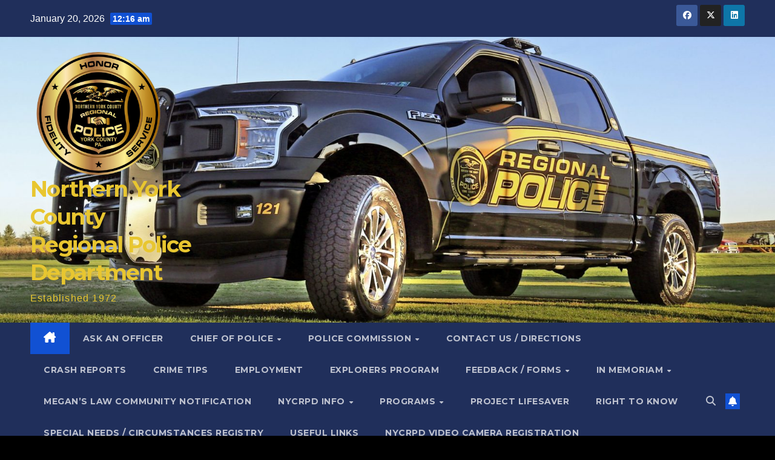

--- FILE ---
content_type: text/html; charset=UTF-8
request_url: https://nycrpd.org/?cat=91
body_size: 71175
content:
<!DOCTYPE html>
<html lang="en-US">
<head>
<meta charset="UTF-8">
<meta name="viewport" content="width=device-width, initial-scale=1">
<link rel="profile" href="http://gmpg.org/xfn/11">
<title>North York Boro 2017 &#8211; Northern York County Regional Police Department</title>
<meta name='robots' content='max-image-preview:large' />
<link rel='dns-prefetch' href='//static.addtoany.com' />
<link rel='dns-prefetch' href='//fonts.googleapis.com' />
<link rel="alternate" type="application/rss+xml" title="Northern York County Regional Police Department &raquo; Feed" href="https://nycrpd.org/?feed=rss2" />
<link rel="alternate" type="application/rss+xml" title="Northern York County Regional Police Department &raquo; Comments Feed" href="https://nycrpd.org/?feed=comments-rss2" />
<link rel="alternate" type="application/rss+xml" title="Northern York County Regional Police Department &raquo; North York Boro 2017 Category Feed" href="https://nycrpd.org/?feed=rss2&#038;cat=91" />
<style id='wp-img-auto-sizes-contain-inline-css'>
img:is([sizes=auto i],[sizes^="auto," i]){contain-intrinsic-size:3000px 1500px}
/*# sourceURL=wp-img-auto-sizes-contain-inline-css */
</style>
<link rel='stylesheet' id='NOAA_Weather_Widget_Stylesheet-css' href='https://nycrpd.org/wp-content/plugins/noaa-weather//noaa-weather.css?ver=6.9' media='all' />
<style id='wp-emoji-styles-inline-css'>

	img.wp-smiley, img.emoji {
		display: inline !important;
		border: none !important;
		box-shadow: none !important;
		height: 1em !important;
		width: 1em !important;
		margin: 0 0.07em !important;
		vertical-align: -0.1em !important;
		background: none !important;
		padding: 0 !important;
	}
/*# sourceURL=wp-emoji-styles-inline-css */
</style>
<link rel='stylesheet' id='wp-block-library-css' href='https://nycrpd.org/wp-includes/css/dist/block-library/style.min.css?ver=6.9' media='all' />
<style id='wp-block-image-inline-css'>
.wp-block-image>a,.wp-block-image>figure>a{display:inline-block}.wp-block-image img{box-sizing:border-box;height:auto;max-width:100%;vertical-align:bottom}@media not (prefers-reduced-motion){.wp-block-image img.hide{visibility:hidden}.wp-block-image img.show{animation:show-content-image .4s}}.wp-block-image[style*=border-radius] img,.wp-block-image[style*=border-radius]>a{border-radius:inherit}.wp-block-image.has-custom-border img{box-sizing:border-box}.wp-block-image.aligncenter{text-align:center}.wp-block-image.alignfull>a,.wp-block-image.alignwide>a{width:100%}.wp-block-image.alignfull img,.wp-block-image.alignwide img{height:auto;width:100%}.wp-block-image .aligncenter,.wp-block-image .alignleft,.wp-block-image .alignright,.wp-block-image.aligncenter,.wp-block-image.alignleft,.wp-block-image.alignright{display:table}.wp-block-image .aligncenter>figcaption,.wp-block-image .alignleft>figcaption,.wp-block-image .alignright>figcaption,.wp-block-image.aligncenter>figcaption,.wp-block-image.alignleft>figcaption,.wp-block-image.alignright>figcaption{caption-side:bottom;display:table-caption}.wp-block-image .alignleft{float:left;margin:.5em 1em .5em 0}.wp-block-image .alignright{float:right;margin:.5em 0 .5em 1em}.wp-block-image .aligncenter{margin-left:auto;margin-right:auto}.wp-block-image :where(figcaption){margin-bottom:1em;margin-top:.5em}.wp-block-image.is-style-circle-mask img{border-radius:9999px}@supports ((-webkit-mask-image:none) or (mask-image:none)) or (-webkit-mask-image:none){.wp-block-image.is-style-circle-mask img{border-radius:0;-webkit-mask-image:url('data:image/svg+xml;utf8,<svg viewBox="0 0 100 100" xmlns="http://www.w3.org/2000/svg"><circle cx="50" cy="50" r="50"/></svg>');mask-image:url('data:image/svg+xml;utf8,<svg viewBox="0 0 100 100" xmlns="http://www.w3.org/2000/svg"><circle cx="50" cy="50" r="50"/></svg>');mask-mode:alpha;-webkit-mask-position:center;mask-position:center;-webkit-mask-repeat:no-repeat;mask-repeat:no-repeat;-webkit-mask-size:contain;mask-size:contain}}:root :where(.wp-block-image.is-style-rounded img,.wp-block-image .is-style-rounded img){border-radius:9999px}.wp-block-image figure{margin:0}.wp-lightbox-container{display:flex;flex-direction:column;position:relative}.wp-lightbox-container img{cursor:zoom-in}.wp-lightbox-container img:hover+button{opacity:1}.wp-lightbox-container button{align-items:center;backdrop-filter:blur(16px) saturate(180%);background-color:#5a5a5a40;border:none;border-radius:4px;cursor:zoom-in;display:flex;height:20px;justify-content:center;opacity:0;padding:0;position:absolute;right:16px;text-align:center;top:16px;width:20px;z-index:100}@media not (prefers-reduced-motion){.wp-lightbox-container button{transition:opacity .2s ease}}.wp-lightbox-container button:focus-visible{outline:3px auto #5a5a5a40;outline:3px auto -webkit-focus-ring-color;outline-offset:3px}.wp-lightbox-container button:hover{cursor:pointer;opacity:1}.wp-lightbox-container button:focus{opacity:1}.wp-lightbox-container button:focus,.wp-lightbox-container button:hover,.wp-lightbox-container button:not(:hover):not(:active):not(.has-background){background-color:#5a5a5a40;border:none}.wp-lightbox-overlay{box-sizing:border-box;cursor:zoom-out;height:100vh;left:0;overflow:hidden;position:fixed;top:0;visibility:hidden;width:100%;z-index:100000}.wp-lightbox-overlay .close-button{align-items:center;cursor:pointer;display:flex;justify-content:center;min-height:40px;min-width:40px;padding:0;position:absolute;right:calc(env(safe-area-inset-right) + 16px);top:calc(env(safe-area-inset-top) + 16px);z-index:5000000}.wp-lightbox-overlay .close-button:focus,.wp-lightbox-overlay .close-button:hover,.wp-lightbox-overlay .close-button:not(:hover):not(:active):not(.has-background){background:none;border:none}.wp-lightbox-overlay .lightbox-image-container{height:var(--wp--lightbox-container-height);left:50%;overflow:hidden;position:absolute;top:50%;transform:translate(-50%,-50%);transform-origin:top left;width:var(--wp--lightbox-container-width);z-index:9999999999}.wp-lightbox-overlay .wp-block-image{align-items:center;box-sizing:border-box;display:flex;height:100%;justify-content:center;margin:0;position:relative;transform-origin:0 0;width:100%;z-index:3000000}.wp-lightbox-overlay .wp-block-image img{height:var(--wp--lightbox-image-height);min-height:var(--wp--lightbox-image-height);min-width:var(--wp--lightbox-image-width);width:var(--wp--lightbox-image-width)}.wp-lightbox-overlay .wp-block-image figcaption{display:none}.wp-lightbox-overlay button{background:none;border:none}.wp-lightbox-overlay .scrim{background-color:#fff;height:100%;opacity:.9;position:absolute;width:100%;z-index:2000000}.wp-lightbox-overlay.active{visibility:visible}@media not (prefers-reduced-motion){.wp-lightbox-overlay.active{animation:turn-on-visibility .25s both}.wp-lightbox-overlay.active img{animation:turn-on-visibility .35s both}.wp-lightbox-overlay.show-closing-animation:not(.active){animation:turn-off-visibility .35s both}.wp-lightbox-overlay.show-closing-animation:not(.active) img{animation:turn-off-visibility .25s both}.wp-lightbox-overlay.zoom.active{animation:none;opacity:1;visibility:visible}.wp-lightbox-overlay.zoom.active .lightbox-image-container{animation:lightbox-zoom-in .4s}.wp-lightbox-overlay.zoom.active .lightbox-image-container img{animation:none}.wp-lightbox-overlay.zoom.active .scrim{animation:turn-on-visibility .4s forwards}.wp-lightbox-overlay.zoom.show-closing-animation:not(.active){animation:none}.wp-lightbox-overlay.zoom.show-closing-animation:not(.active) .lightbox-image-container{animation:lightbox-zoom-out .4s}.wp-lightbox-overlay.zoom.show-closing-animation:not(.active) .lightbox-image-container img{animation:none}.wp-lightbox-overlay.zoom.show-closing-animation:not(.active) .scrim{animation:turn-off-visibility .4s forwards}}@keyframes show-content-image{0%{visibility:hidden}99%{visibility:hidden}to{visibility:visible}}@keyframes turn-on-visibility{0%{opacity:0}to{opacity:1}}@keyframes turn-off-visibility{0%{opacity:1;visibility:visible}99%{opacity:0;visibility:visible}to{opacity:0;visibility:hidden}}@keyframes lightbox-zoom-in{0%{transform:translate(calc((-100vw + var(--wp--lightbox-scrollbar-width))/2 + var(--wp--lightbox-initial-left-position)),calc(-50vh + var(--wp--lightbox-initial-top-position))) scale(var(--wp--lightbox-scale))}to{transform:translate(-50%,-50%) scale(1)}}@keyframes lightbox-zoom-out{0%{transform:translate(-50%,-50%) scale(1);visibility:visible}99%{visibility:visible}to{transform:translate(calc((-100vw + var(--wp--lightbox-scrollbar-width))/2 + var(--wp--lightbox-initial-left-position)),calc(-50vh + var(--wp--lightbox-initial-top-position))) scale(var(--wp--lightbox-scale));visibility:hidden}}
/*# sourceURL=https://nycrpd.org/wp-includes/blocks/image/style.min.css */
</style>
<style id='wp-block-image-theme-inline-css'>
:root :where(.wp-block-image figcaption){color:#555;font-size:13px;text-align:center}.is-dark-theme :root :where(.wp-block-image figcaption){color:#ffffffa6}.wp-block-image{margin:0 0 1em}
/*# sourceURL=https://nycrpd.org/wp-includes/blocks/image/theme.min.css */
</style>
<style id='global-styles-inline-css'>
:root{--wp--preset--aspect-ratio--square: 1;--wp--preset--aspect-ratio--4-3: 4/3;--wp--preset--aspect-ratio--3-4: 3/4;--wp--preset--aspect-ratio--3-2: 3/2;--wp--preset--aspect-ratio--2-3: 2/3;--wp--preset--aspect-ratio--16-9: 16/9;--wp--preset--aspect-ratio--9-16: 9/16;--wp--preset--color--black: #000000;--wp--preset--color--cyan-bluish-gray: #abb8c3;--wp--preset--color--white: #ffffff;--wp--preset--color--pale-pink: #f78da7;--wp--preset--color--vivid-red: #cf2e2e;--wp--preset--color--luminous-vivid-orange: #ff6900;--wp--preset--color--luminous-vivid-amber: #fcb900;--wp--preset--color--light-green-cyan: #7bdcb5;--wp--preset--color--vivid-green-cyan: #00d084;--wp--preset--color--pale-cyan-blue: #8ed1fc;--wp--preset--color--vivid-cyan-blue: #0693e3;--wp--preset--color--vivid-purple: #9b51e0;--wp--preset--gradient--vivid-cyan-blue-to-vivid-purple: linear-gradient(135deg,rgb(6,147,227) 0%,rgb(155,81,224) 100%);--wp--preset--gradient--light-green-cyan-to-vivid-green-cyan: linear-gradient(135deg,rgb(122,220,180) 0%,rgb(0,208,130) 100%);--wp--preset--gradient--luminous-vivid-amber-to-luminous-vivid-orange: linear-gradient(135deg,rgb(252,185,0) 0%,rgb(255,105,0) 100%);--wp--preset--gradient--luminous-vivid-orange-to-vivid-red: linear-gradient(135deg,rgb(255,105,0) 0%,rgb(207,46,46) 100%);--wp--preset--gradient--very-light-gray-to-cyan-bluish-gray: linear-gradient(135deg,rgb(238,238,238) 0%,rgb(169,184,195) 100%);--wp--preset--gradient--cool-to-warm-spectrum: linear-gradient(135deg,rgb(74,234,220) 0%,rgb(151,120,209) 20%,rgb(207,42,186) 40%,rgb(238,44,130) 60%,rgb(251,105,98) 80%,rgb(254,248,76) 100%);--wp--preset--gradient--blush-light-purple: linear-gradient(135deg,rgb(255,206,236) 0%,rgb(152,150,240) 100%);--wp--preset--gradient--blush-bordeaux: linear-gradient(135deg,rgb(254,205,165) 0%,rgb(254,45,45) 50%,rgb(107,0,62) 100%);--wp--preset--gradient--luminous-dusk: linear-gradient(135deg,rgb(255,203,112) 0%,rgb(199,81,192) 50%,rgb(65,88,208) 100%);--wp--preset--gradient--pale-ocean: linear-gradient(135deg,rgb(255,245,203) 0%,rgb(182,227,212) 50%,rgb(51,167,181) 100%);--wp--preset--gradient--electric-grass: linear-gradient(135deg,rgb(202,248,128) 0%,rgb(113,206,126) 100%);--wp--preset--gradient--midnight: linear-gradient(135deg,rgb(2,3,129) 0%,rgb(40,116,252) 100%);--wp--preset--font-size--small: 13px;--wp--preset--font-size--medium: 20px;--wp--preset--font-size--large: 36px;--wp--preset--font-size--x-large: 42px;--wp--preset--spacing--20: 0.44rem;--wp--preset--spacing--30: 0.67rem;--wp--preset--spacing--40: 1rem;--wp--preset--spacing--50: 1.5rem;--wp--preset--spacing--60: 2.25rem;--wp--preset--spacing--70: 3.38rem;--wp--preset--spacing--80: 5.06rem;--wp--preset--shadow--natural: 6px 6px 9px rgba(0, 0, 0, 0.2);--wp--preset--shadow--deep: 12px 12px 50px rgba(0, 0, 0, 0.4);--wp--preset--shadow--sharp: 6px 6px 0px rgba(0, 0, 0, 0.2);--wp--preset--shadow--outlined: 6px 6px 0px -3px rgb(255, 255, 255), 6px 6px rgb(0, 0, 0);--wp--preset--shadow--crisp: 6px 6px 0px rgb(0, 0, 0);}:where(.is-layout-flex){gap: 0.5em;}:where(.is-layout-grid){gap: 0.5em;}body .is-layout-flex{display: flex;}.is-layout-flex{flex-wrap: wrap;align-items: center;}.is-layout-flex > :is(*, div){margin: 0;}body .is-layout-grid{display: grid;}.is-layout-grid > :is(*, div){margin: 0;}:where(.wp-block-columns.is-layout-flex){gap: 2em;}:where(.wp-block-columns.is-layout-grid){gap: 2em;}:where(.wp-block-post-template.is-layout-flex){gap: 1.25em;}:where(.wp-block-post-template.is-layout-grid){gap: 1.25em;}.has-black-color{color: var(--wp--preset--color--black) !important;}.has-cyan-bluish-gray-color{color: var(--wp--preset--color--cyan-bluish-gray) !important;}.has-white-color{color: var(--wp--preset--color--white) !important;}.has-pale-pink-color{color: var(--wp--preset--color--pale-pink) !important;}.has-vivid-red-color{color: var(--wp--preset--color--vivid-red) !important;}.has-luminous-vivid-orange-color{color: var(--wp--preset--color--luminous-vivid-orange) !important;}.has-luminous-vivid-amber-color{color: var(--wp--preset--color--luminous-vivid-amber) !important;}.has-light-green-cyan-color{color: var(--wp--preset--color--light-green-cyan) !important;}.has-vivid-green-cyan-color{color: var(--wp--preset--color--vivid-green-cyan) !important;}.has-pale-cyan-blue-color{color: var(--wp--preset--color--pale-cyan-blue) !important;}.has-vivid-cyan-blue-color{color: var(--wp--preset--color--vivid-cyan-blue) !important;}.has-vivid-purple-color{color: var(--wp--preset--color--vivid-purple) !important;}.has-black-background-color{background-color: var(--wp--preset--color--black) !important;}.has-cyan-bluish-gray-background-color{background-color: var(--wp--preset--color--cyan-bluish-gray) !important;}.has-white-background-color{background-color: var(--wp--preset--color--white) !important;}.has-pale-pink-background-color{background-color: var(--wp--preset--color--pale-pink) !important;}.has-vivid-red-background-color{background-color: var(--wp--preset--color--vivid-red) !important;}.has-luminous-vivid-orange-background-color{background-color: var(--wp--preset--color--luminous-vivid-orange) !important;}.has-luminous-vivid-amber-background-color{background-color: var(--wp--preset--color--luminous-vivid-amber) !important;}.has-light-green-cyan-background-color{background-color: var(--wp--preset--color--light-green-cyan) !important;}.has-vivid-green-cyan-background-color{background-color: var(--wp--preset--color--vivid-green-cyan) !important;}.has-pale-cyan-blue-background-color{background-color: var(--wp--preset--color--pale-cyan-blue) !important;}.has-vivid-cyan-blue-background-color{background-color: var(--wp--preset--color--vivid-cyan-blue) !important;}.has-vivid-purple-background-color{background-color: var(--wp--preset--color--vivid-purple) !important;}.has-black-border-color{border-color: var(--wp--preset--color--black) !important;}.has-cyan-bluish-gray-border-color{border-color: var(--wp--preset--color--cyan-bluish-gray) !important;}.has-white-border-color{border-color: var(--wp--preset--color--white) !important;}.has-pale-pink-border-color{border-color: var(--wp--preset--color--pale-pink) !important;}.has-vivid-red-border-color{border-color: var(--wp--preset--color--vivid-red) !important;}.has-luminous-vivid-orange-border-color{border-color: var(--wp--preset--color--luminous-vivid-orange) !important;}.has-luminous-vivid-amber-border-color{border-color: var(--wp--preset--color--luminous-vivid-amber) !important;}.has-light-green-cyan-border-color{border-color: var(--wp--preset--color--light-green-cyan) !important;}.has-vivid-green-cyan-border-color{border-color: var(--wp--preset--color--vivid-green-cyan) !important;}.has-pale-cyan-blue-border-color{border-color: var(--wp--preset--color--pale-cyan-blue) !important;}.has-vivid-cyan-blue-border-color{border-color: var(--wp--preset--color--vivid-cyan-blue) !important;}.has-vivid-purple-border-color{border-color: var(--wp--preset--color--vivid-purple) !important;}.has-vivid-cyan-blue-to-vivid-purple-gradient-background{background: var(--wp--preset--gradient--vivid-cyan-blue-to-vivid-purple) !important;}.has-light-green-cyan-to-vivid-green-cyan-gradient-background{background: var(--wp--preset--gradient--light-green-cyan-to-vivid-green-cyan) !important;}.has-luminous-vivid-amber-to-luminous-vivid-orange-gradient-background{background: var(--wp--preset--gradient--luminous-vivid-amber-to-luminous-vivid-orange) !important;}.has-luminous-vivid-orange-to-vivid-red-gradient-background{background: var(--wp--preset--gradient--luminous-vivid-orange-to-vivid-red) !important;}.has-very-light-gray-to-cyan-bluish-gray-gradient-background{background: var(--wp--preset--gradient--very-light-gray-to-cyan-bluish-gray) !important;}.has-cool-to-warm-spectrum-gradient-background{background: var(--wp--preset--gradient--cool-to-warm-spectrum) !important;}.has-blush-light-purple-gradient-background{background: var(--wp--preset--gradient--blush-light-purple) !important;}.has-blush-bordeaux-gradient-background{background: var(--wp--preset--gradient--blush-bordeaux) !important;}.has-luminous-dusk-gradient-background{background: var(--wp--preset--gradient--luminous-dusk) !important;}.has-pale-ocean-gradient-background{background: var(--wp--preset--gradient--pale-ocean) !important;}.has-electric-grass-gradient-background{background: var(--wp--preset--gradient--electric-grass) !important;}.has-midnight-gradient-background{background: var(--wp--preset--gradient--midnight) !important;}.has-small-font-size{font-size: var(--wp--preset--font-size--small) !important;}.has-medium-font-size{font-size: var(--wp--preset--font-size--medium) !important;}.has-large-font-size{font-size: var(--wp--preset--font-size--large) !important;}.has-x-large-font-size{font-size: var(--wp--preset--font-size--x-large) !important;}
/*# sourceURL=global-styles-inline-css */
</style>

<style id='classic-theme-styles-inline-css'>
/*! This file is auto-generated */
.wp-block-button__link{color:#fff;background-color:#32373c;border-radius:9999px;box-shadow:none;text-decoration:none;padding:calc(.667em + 2px) calc(1.333em + 2px);font-size:1.125em}.wp-block-file__button{background:#32373c;color:#fff;text-decoration:none}
/*# sourceURL=/wp-includes/css/classic-themes.min.css */
</style>
<link rel='stylesheet' id='contact-form-7-css' href='https://nycrpd.org/wp-content/plugins/contact-form-7/includes/css/styles.css?ver=6.1.4' media='all' />
<link rel='stylesheet' id='newsup-fonts-css' href='//fonts.googleapis.com/css?family=Montserrat%3A400%2C500%2C700%2C800%7CWork%2BSans%3A300%2C400%2C500%2C600%2C700%2C800%2C900%26display%3Dswap&#038;subset=latin%2Clatin-ext' media='all' />
<link rel='stylesheet' id='bootstrap-css' href='https://nycrpd.org/wp-content/themes/newsup/css/bootstrap.css?ver=6.9' media='all' />
<link rel='stylesheet' id='newsup-style-css' href='https://nycrpd.org/wp-content/themes/newsup/style.css?ver=6.9' media='all' />
<link rel='stylesheet' id='newsup-default-css' href='https://nycrpd.org/wp-content/themes/newsup/css/colors/default.css?ver=6.9' media='all' />
<link rel='stylesheet' id='font-awesome-5-all-css' href='https://nycrpd.org/wp-content/themes/newsup/css/font-awesome/css/all.min.css?ver=6.9' media='all' />
<link rel='stylesheet' id='font-awesome-4-shim-css' href='https://nycrpd.org/wp-content/themes/newsup/css/font-awesome/css/v4-shims.min.css?ver=6.9' media='all' />
<link rel='stylesheet' id='owl-carousel-css' href='https://nycrpd.org/wp-content/themes/newsup/css/owl.carousel.css?ver=6.9' media='all' />
<link rel='stylesheet' id='smartmenus-css' href='https://nycrpd.org/wp-content/themes/newsup/css/jquery.smartmenus.bootstrap.css?ver=6.9' media='all' />
<link rel='stylesheet' id='newsup-custom-css-css' href='https://nycrpd.org/wp-content/themes/newsup/inc/ansar/customize/css/customizer.css?ver=1.0' media='all' />
<link rel='stylesheet' id='addtoany-css' href='https://nycrpd.org/wp-content/plugins/add-to-any/addtoany.min.css?ver=1.16' media='all' />
<script id="addtoany-core-js-before">
window.a2a_config=window.a2a_config||{};a2a_config.callbacks=[];a2a_config.overlays=[];a2a_config.templates={};

//# sourceURL=addtoany-core-js-before
</script>
<script defer src="https://static.addtoany.com/menu/page.js" id="addtoany-core-js"></script>
<script src="https://nycrpd.org/wp-includes/js/jquery/jquery.min.js?ver=3.7.1" id="jquery-core-js"></script>
<script src="https://nycrpd.org/wp-includes/js/jquery/jquery-migrate.min.js?ver=3.4.1" id="jquery-migrate-js"></script>
<script defer src="https://nycrpd.org/wp-content/plugins/add-to-any/addtoany.min.js?ver=1.1" id="addtoany-jquery-js"></script>
<script src="https://nycrpd.org/wp-content/themes/newsup/js/navigation.js?ver=6.9" id="newsup-navigation-js"></script>
<script src="https://nycrpd.org/wp-content/themes/newsup/js/bootstrap.js?ver=6.9" id="bootstrap-js"></script>
<script src="https://nycrpd.org/wp-content/themes/newsup/js/owl.carousel.min.js?ver=6.9" id="owl-carousel-min-js"></script>
<script src="https://nycrpd.org/wp-content/themes/newsup/js/jquery.smartmenus.js?ver=6.9" id="smartmenus-js-js"></script>
<script src="https://nycrpd.org/wp-content/themes/newsup/js/jquery.smartmenus.bootstrap.js?ver=6.9" id="bootstrap-smartmenus-js-js"></script>
<script src="https://nycrpd.org/wp-content/themes/newsup/js/jquery.marquee.js?ver=6.9" id="newsup-marquee-js-js"></script>
<script src="https://nycrpd.org/wp-content/themes/newsup/js/main.js?ver=6.9" id="newsup-main-js-js"></script>
<link rel="https://api.w.org/" href="https://nycrpd.org/index.php?rest_route=/" /><link rel="alternate" title="JSON" type="application/json" href="https://nycrpd.org/index.php?rest_route=/wp/v2/categories/91" /><link rel="EditURI" type="application/rsd+xml" title="RSD" href="https://nycrpd.org/xmlrpc.php?rsd" />
<meta name="generator" content="WordPress 6.9" />
 
<style type="text/css" id="custom-background-css">
    .wrapper { background-color: 000000; }
</style>
    <style type="text/css">
            body .site-title a,
        body .site-description {
            color: #e8c630;
        }

        .site-branding-text .site-title a {
                font-size: 36px;
            }

            @media only screen and (max-width: 640px) {
                .site-branding-text .site-title a {
                    font-size: 40px;

                }
            }

            @media only screen and (max-width: 375px) {
                .site-branding-text .site-title a {
                    font-size: 32px;

                }
            }

        </style>
    <style id="custom-background-css">
body.custom-background { background-color: #000000; }
</style>
	<link rel="icon" href="https://nycrpd.org/wp-content/uploads/2020/05/cropped-LOGO2-32x32.jpg" sizes="32x32" />
<link rel="icon" href="https://nycrpd.org/wp-content/uploads/2020/05/cropped-LOGO2-192x192.jpg" sizes="192x192" />
<link rel="apple-touch-icon" href="https://nycrpd.org/wp-content/uploads/2020/05/cropped-LOGO2-180x180.jpg" />
<meta name="msapplication-TileImage" content="https://nycrpd.org/wp-content/uploads/2020/05/cropped-LOGO2-270x270.jpg" />
</head>
<body class="archive category category-north-york-boro-2017 category-91 custom-background wp-custom-logo wp-embed-responsive wp-theme-newsup  hfeed ta-hide-date-author-in-list" >
<div id="page" class="site">
<a class="skip-link screen-reader-text" href="#content">
Skip to content</a>
  <div class="wrapper" id="custom-background-css">
    <header class="mg-headwidget">
      <!--==================== TOP BAR ====================-->
      <div class="mg-head-detail hidden-xs">
    <div class="container-fluid">
        <div class="row align-items-center">
            <div class="col-md-6 col-xs-12">
                <ul class="info-left">
                                <li>January 20, 2026                <span class="time">  12:16 am</span>
                        </li>
                        </ul>
            </div>
            <div class="col-md-6 col-xs-12">
                <ul class="mg-social info-right">
                            <li>
            <a  target="_blank"  href="https://www.facebook.com/NYCRPD">
                <span class="icon-soci facebook">
                    <i class="fab fa-facebook"></i>
                </span> 
            </a>
        </li>
                <li>
            <a target="_blank" href="https://twitter.com/NYCRPD">
                <span class="icon-soci x-twitter">
                    <i class="fa-brands fa-x-twitter"></i>
                </span>
            </a>
        </li>
                <li>
            <a target="_blank"  href="https://www.linkedin.com/company/65360124/">
                <span class="icon-soci linkedin">
                    <i class="fab fa-linkedin"></i>
                </span>
            </a>
        </li>
                        </ul>
            </div>
        </div>
    </div>
</div>
      <div class="clearfix"></div>

      
      <div class="mg-nav-widget-area-back" style='background-image: url("https://nycrpd.org/wp-content/uploads/2020/10/cropped-e_94A5761_edited-1-1-scaled-1.jpg" );'>
                <div class="overlay">
          <div class="inner"  style="background-color:;" > 
              <div class="container-fluid">
                  <div class="mg-nav-widget-area">
                    <div class="row align-items-center">
                      <div class="col-md-3 text-center-xs">
                        <div class="navbar-header">
                          <div class="site-logo">
                            <a href="https://nycrpd.org/" class="navbar-brand" rel="home"><img width="700" height="640" src="https://nycrpd.org/wp-content/uploads/2026/01/NYCRPD-Seal.png" class="custom-logo" alt="Northern York County Regional Police Department" decoding="async" fetchpriority="high" srcset="https://nycrpd.org/wp-content/uploads/2026/01/NYCRPD-Seal.png 700w, https://nycrpd.org/wp-content/uploads/2026/01/NYCRPD-Seal-300x274.png 300w" sizes="(max-width: 700px) 100vw, 700px" /></a>                          </div>
                          <div class="site-branding-text ">
                                                            <p class="site-title"> <a href="https://nycrpd.org/" rel="home">Northern York County Regional Police Department</a></p>
                                                            <p class="site-description">Established 1972</p>
                          </div>    
                        </div>
                      </div>
                                          </div>
                  </div>
              </div>
          </div>
        </div>
      </div>
    <div class="mg-menu-full">
      <nav class="navbar navbar-expand-lg navbar-wp">
        <div class="container-fluid">
          <!-- Right nav -->
          <div class="m-header align-items-center">
                            <a class="mobilehomebtn" href="https://nycrpd.org"><span class="fa-solid fa-house-chimney"></span></a>
              <!-- navbar-toggle -->
              <button class="navbar-toggler mx-auto" type="button" data-toggle="collapse" data-target="#navbar-wp" aria-controls="navbarSupportedContent" aria-expanded="false" aria-label="Toggle navigation">
                <span class="burger">
                  <span class="burger-line"></span>
                  <span class="burger-line"></span>
                  <span class="burger-line"></span>
                </span>
              </button>
              <!-- /navbar-toggle -->
                          <div class="dropdown show mg-search-box pr-2">
                <a class="dropdown-toggle msearch ml-auto" href="#" role="button" id="dropdownMenuLink" data-toggle="dropdown" aria-haspopup="true" aria-expanded="false">
                <i class="fas fa-search"></i>
                </a> 
                <div class="dropdown-menu searchinner" aria-labelledby="dropdownMenuLink">
                    <form role="search" method="get" id="searchform" action="https://nycrpd.org/">
  <div class="input-group">
    <input type="search" class="form-control" placeholder="Search" value="" name="s" />
    <span class="input-group-btn btn-default">
    <button type="submit" class="btn"> <i class="fas fa-search"></i> </button>
    </span> </div>
</form>                </div>
            </div>
                  <a href="#" target="_blank" class="btn-bell btn-theme mx-2"><i class="fa fa-bell"></i></a>
                      
          </div>
          <!-- /Right nav --> 
          <div class="collapse navbar-collapse" id="navbar-wp">
            <div class="d-md-block">
              <ul id="menu-custom-main-menu" class="nav navbar-nav mr-auto "><li class="active home"><a class="homebtn" href="https://nycrpd.org"><span class='fa-solid fa-house-chimney'></span></a></li><li id="menu-item-5287" class="menu-item menu-item-type-post_type menu-item-object-page menu-item-5287"><a class="nav-link" title="Ask An Officer" href="https://nycrpd.org/?page_id=13">Ask An Officer</a></li>
<li id="menu-item-5200" class="menu-item menu-item-type-post_type menu-item-object-page menu-item-has-children menu-item-5200 dropdown"><a class="nav-link" title="Chief of Police" href="https://nycrpd.org/?page_id=120" data-toggle="dropdown" class="dropdown-toggle">Chief of Police </a>
<ul role="menu" class=" dropdown-menu">
	<li id="menu-item-5260" class="menu-item menu-item-type-post_type menu-item-object-page menu-item-5260"><a class="dropdown-item" title="Chief’s Biography" href="https://nycrpd.org/?page_id=137">Chief’s Biography</a></li>
</ul>
</li>
<li id="menu-item-6976" class="menu-item menu-item-type-post_type menu-item-object-page menu-item-has-children menu-item-6976 dropdown"><a class="nav-link" title="Police Commission" href="https://nycrpd.org/?page_id=6972" data-toggle="dropdown" class="dropdown-toggle">Police Commission </a>
<ul role="menu" class=" dropdown-menu">
	<li id="menu-item-17450" class="menu-item menu-item-type-post_type menu-item-object-page menu-item-17450"><a class="dropdown-item" title="Commission Meeting Agendas and Minutes" href="https://nycrpd.org/?page_id=17302">Commission Meeting Agendas and Minutes</a></li>
</ul>
</li>
<li id="menu-item-17230" class="menu-item menu-item-type-post_type menu-item-object-page menu-item-17230"><a class="nav-link" title="Contact Us / Directions" href="https://nycrpd.org/?page_id=167">Contact Us / Directions</a></li>
<li id="menu-item-17226" class="menu-item menu-item-type-post_type menu-item-object-page menu-item-17226"><a class="nav-link" title="Crash Reports" href="https://nycrpd.org/?page_id=7118">Crash Reports</a></li>
<li id="menu-item-17228" class="menu-item menu-item-type-post_type menu-item-object-page menu-item-17228"><a class="nav-link" title="Crime Tips" href="https://nycrpd.org/?page_id=64">Crime Tips</a></li>
<li id="menu-item-17229" class="menu-item menu-item-type-post_type menu-item-object-page menu-item-17229"><a class="nav-link" title="Employment" href="https://nycrpd.org/?page_id=369">Employment</a></li>
<li id="menu-item-15075" class="menu-item menu-item-type-post_type menu-item-object-page menu-item-15075"><a class="nav-link" title="Explorers Program" href="https://nycrpd.org/?page_id=15068">Explorers Program</a></li>
<li id="menu-item-5202" class="menu-item menu-item-type-post_type menu-item-object-page menu-item-has-children menu-item-5202 dropdown"><a class="nav-link" title="Feedback / Forms" href="https://nycrpd.org/?page_id=96" data-toggle="dropdown" class="dropdown-toggle">Feedback / Forms </a>
<ul role="menu" class=" dropdown-menu">
	<li id="menu-item-5276" class="menu-item menu-item-type-post_type menu-item-object-page menu-item-5276"><a class="dropdown-item" title="Citizen Survey" href="https://nycrpd.org/?page_id=79">Citizen Survey</a></li>
	<li id="menu-item-5277" class="menu-item menu-item-type-post_type menu-item-object-page menu-item-5277"><a class="dropdown-item" title="Officer Complaint" href="https://nycrpd.org/?page_id=203">Officer Complaint</a></li>
	<li id="menu-item-5278" class="menu-item menu-item-type-post_type menu-item-object-page menu-item-5278"><a class="dropdown-item" title="Praise An Officer" href="https://nycrpd.org/?page_id=125">Praise An Officer</a></li>
	<li id="menu-item-5353" class="menu-item menu-item-type-post_type menu-item-object-page menu-item-5353"><a class="dropdown-item" title="Website Feedback" href="https://nycrpd.org/?page_id=5350">Website Feedback</a></li>
	<li id="menu-item-5551" class="menu-item menu-item-type-post_type menu-item-object-page menu-item-5551"><a class="dropdown-item" title="Subscribe for Alerts" href="https://nycrpd.org/?page_id=5503">Subscribe for Alerts</a></li>
</ul>
</li>
<li id="menu-item-5203" class="menu-item menu-item-type-post_type menu-item-object-page menu-item-has-children menu-item-5203 dropdown"><a class="nav-link" title="In Memoriam" href="https://nycrpd.org/?page_id=4800" data-toggle="dropdown" class="dropdown-toggle">In Memoriam </a>
<ul role="menu" class=" dropdown-menu">
	<li id="menu-item-5279" class="menu-item menu-item-type-post_type menu-item-object-page menu-item-5279"><a class="dropdown-item" title="Officer David Tome Memorial Page" href="https://nycrpd.org/?page_id=238">Officer David Tome Memorial Page</a></li>
	<li id="menu-item-5281" class="menu-item menu-item-type-post_type menu-item-object-page menu-item-5281"><a class="dropdown-item" title="Officer Curtis Sowers Memorial Page" href="https://nycrpd.org/?page_id=1278">Officer Curtis Sowers Memorial Page</a></li>
</ul>
</li>
<li id="menu-item-19245" class="menu-item menu-item-type-post_type menu-item-object-page menu-item-19245"><a class="nav-link" title="Megan’s Law Community Notification" href="https://nycrpd.org/?page_id=19242">Megan’s Law Community Notification</a></li>
<li id="menu-item-5201" class="menu-item menu-item-type-post_type menu-item-object-page menu-item-has-children menu-item-5201 dropdown"><a class="nav-link" title="NYCRPD Info" href="https://nycrpd.org/?page_id=2" data-toggle="dropdown" class="dropdown-toggle">NYCRPD Info </a>
<ul role="menu" class=" dropdown-menu">
	<li id="menu-item-5261" class="menu-item menu-item-type-post_type menu-item-object-page menu-item-5261"><a class="dropdown-item" title="Annual Reports" href="https://nycrpd.org/?page_id=432">Annual Reports</a></li>
	<li id="menu-item-5262" class="menu-item menu-item-type-post_type menu-item-object-page menu-item-has-children menu-item-5262 dropdown"><a class="dropdown-item" title="Contact Us / Directions" href="https://nycrpd.org/?page_id=167">Contact Us / Directions</a>
	<ul role="menu" class=" dropdown-menu">
		<li id="menu-item-5271" class="menu-item menu-item-type-post_type menu-item-object-page menu-item-5271"><a class="dropdown-item" title="Dispatch Center" href="https://nycrpd.org/?page_id=108">Dispatch Center</a></li>
		<li id="menu-item-5273" class="menu-item menu-item-type-post_type menu-item-object-page menu-item-5273"><a class="dropdown-item" title="NYCRPD Records Unit" href="https://nycrpd.org/?page_id=109">NYCRPD Records Unit</a></li>
	</ul>
</li>
	<li id="menu-item-5266" class="menu-item menu-item-type-post_type menu-item-object-page menu-item-5266"><a class="dropdown-item" title="NYCRPD History" href="https://nycrpd.org/?page_id=5">NYCRPD History</a></li>
	<li id="menu-item-5267" class="menu-item menu-item-type-post_type menu-item-object-page menu-item-5267"><a class="dropdown-item" title="NYCRPD Mission and Values Statements" href="https://nycrpd.org/?page_id=6">NYCRPD Mission and Values Statements</a></li>
	<li id="menu-item-5268" class="menu-item menu-item-type-post_type menu-item-object-page menu-item-5268"><a class="dropdown-item" title="Organizational Structure" href="https://nycrpd.org/?page_id=89">Organizational Structure</a></li>
	<li id="menu-item-5275" class="menu-item menu-item-type-post_type menu-item-object-page menu-item-5275"><a class="dropdown-item" title="Administrative Lieutenant" href="https://nycrpd.org/?page_id=176">Administrative Lieutenant</a></li>
	<li id="menu-item-5274" class="menu-item menu-item-type-post_type menu-item-object-page menu-item-5274"><a class="dropdown-item" title="Operations Lieutenant" href="https://nycrpd.org/?page_id=178">Operations Lieutenant</a></li>
	<li id="menu-item-13569" class="menu-item menu-item-type-post_type menu-item-object-page menu-item-13569"><a class="dropdown-item" title="Special Operations Lieutenant" href="https://nycrpd.org/?page_id=13567">Special Operations Lieutenant</a></li>
	<li id="menu-item-5265" class="menu-item menu-item-type-post_type menu-item-object-page menu-item-5265"><a class="dropdown-item" title="School Resource Officer – Spring Grove Schools" href="https://nycrpd.org/?page_id=391">School Resource Officer – Spring Grove Schools</a></li>
	<li id="menu-item-8977" class="menu-item menu-item-type-post_type menu-item-object-page menu-item-8977"><a class="dropdown-item" title="School Resource Officer – Dover Area School District" href="https://nycrpd.org/?page_id=8970">School Resource Officer – Dover Area School District</a></li>
	<li id="menu-item-15162" class="menu-item menu-item-type-post_type menu-item-object-page menu-item-15162"><a class="dropdown-item" title="School Resource Officer – Lincoln Intermediate Unit" href="https://nycrpd.org/?page_id=15154">School Resource Officer – Lincoln Intermediate Unit</a></li>
	<li id="menu-item-5263" class="menu-item menu-item-type-post_type menu-item-object-page menu-item-5263"><a class="dropdown-item" title="Retired Members" href="https://nycrpd.org/?page_id=187">Retired Members</a></li>
</ul>
</li>
<li id="menu-item-5285" class="menu-item menu-item-type-post_type menu-item-object-page menu-item-has-children menu-item-5285 dropdown"><a class="nav-link" title="Programs" href="https://nycrpd.org/?page_id=61" data-toggle="dropdown" class="dropdown-toggle">Programs </a>
<ul role="menu" class=" dropdown-menu">
	<li id="menu-item-5288" class="menu-item menu-item-type-post_type menu-item-object-page menu-item-5288"><a class="dropdown-item" title="Officer Dorothy" href="https://nycrpd.org/?page_id=224">Officer Dorothy</a></li>
</ul>
</li>
<li id="menu-item-17497" class="menu-item menu-item-type-post_type menu-item-object-page menu-item-17497"><a class="nav-link" title="Project Lifesaver" href="https://nycrpd.org/?page_id=17466">Project Lifesaver</a></li>
<li id="menu-item-17231" class="menu-item menu-item-type-post_type menu-item-object-page menu-item-17231"><a class="nav-link" title="Right To Know" href="https://nycrpd.org/?page_id=31">Right To Know</a></li>
<li id="menu-item-17499" class="menu-item menu-item-type-post_type menu-item-object-page menu-item-17499"><a class="nav-link" title="Special Needs / Circumstances Registry" href="https://nycrpd.org/?page_id=17477">Special Needs / Circumstances Registry</a></li>
<li id="menu-item-15022" class="menu-item menu-item-type-post_type menu-item-object-page menu-item-15022"><a class="nav-link" title="Useful Links" href="https://nycrpd.org/?page_id=291">Useful Links</a></li>
<li id="menu-item-17225" class="menu-item menu-item-type-post_type menu-item-object-page menu-item-17225"><a class="nav-link" title="NYCRPD Video Camera Registration" href="https://nycrpd.org/?page_id=13157">NYCRPD Video Camera Registration</a></li>
<li id="menu-item-17227" class="menu-item menu-item-type-post_type menu-item-object-page menu-item-17227"><a class="nav-link" title="Vacation Home Check Request" href="https://nycrpd.org/?page_id=68">Vacation Home Check Request</a></li>
<li id="menu-item-22611" class="menu-item menu-item-type-post_type menu-item-object-page menu-item-22611"><a class="nav-link" title="NYCRPD Capital Campaign" href="https://nycrpd.org/?page_id=21776">NYCRPD Capital Campaign</a></li>
</ul>            </div>      
          </div>
          <!-- Right nav -->
          <div class="desk-header d-lg-flex pl-3 ml-auto my-2 my-lg-0 position-relative align-items-center">
                        <div class="dropdown show mg-search-box pr-2">
                <a class="dropdown-toggle msearch ml-auto" href="#" role="button" id="dropdownMenuLink" data-toggle="dropdown" aria-haspopup="true" aria-expanded="false">
                <i class="fas fa-search"></i>
                </a> 
                <div class="dropdown-menu searchinner" aria-labelledby="dropdownMenuLink">
                    <form role="search" method="get" id="searchform" action="https://nycrpd.org/">
  <div class="input-group">
    <input type="search" class="form-control" placeholder="Search" value="" name="s" />
    <span class="input-group-btn btn-default">
    <button type="submit" class="btn"> <i class="fas fa-search"></i> </button>
    </span> </div>
</form>                </div>
            </div>
                  <a href="#" target="_blank" class="btn-bell btn-theme mx-2"><i class="fa fa-bell"></i></a>
                  </div>
          <!-- /Right nav -->
      </div>
      </nav> <!-- /Navigation -->
    </div>
</header>
<div class="clearfix"></div> <!--==================== Newsup breadcrumb section ====================-->
<div class="mg-breadcrumb-section" style='background: url("https://nycrpd.org/wp-content/uploads/2020/10/cropped-e_94A5761_edited-1-1-scaled-1.jpg" ) repeat scroll center 0 #143745;'>
   <div class="overlay">       <div class="container-fluid">
        <div class="row">
          <div class="col-md-12 col-sm-12">
            <div class="mg-breadcrumb-title">
              <h1 class="title">Category: <span>North York Boro 2017</span></h1>            </div>
          </div>
        </div>
      </div>
   </div> </div>
<div class="clearfix"></div><!--container-->
    <div id="content" class="container-fluid archive-class">
        <!--row-->
            <div class="row">
                                    <div class="col-md-8">
                <!-- mg-posts-sec mg-posts-modul-6 -->
<div class="mg-posts-sec mg-posts-modul-6">
    <!-- mg-posts-sec-inner -->
    <div class="mg-posts-sec-inner">
            
        <div class="col-md-12 text-center d-flex justify-content-center">
                                        
        </div>
            </div>
    <!-- // mg-posts-sec-inner -->
</div>
<!-- // mg-posts-sec block_6 -->             </div>
                            <aside class="col-md-4 sidebar-sticky">
                
<aside id="secondary" class="widget-area" role="complementary">
	<div id="sidebar-right" class="mg-sidebar">
		<div id="block-3" class="mg-widget widget_block widget_media_image">
<figure class="wp-block-image size-full"><a href="https://nycrpd.org/?p=19904"><img loading="lazy" decoding="async" width="940" height="788" src="https://nycrpd.org/wp-content/uploads/2023/05/NYCRPD-3.png" alt="" class="wp-image-19905" srcset="https://nycrpd.org/wp-content/uploads/2023/05/NYCRPD-3.png 940w, https://nycrpd.org/wp-content/uploads/2023/05/NYCRPD-3-300x251.png 300w, https://nycrpd.org/wp-content/uploads/2023/05/NYCRPD-3-768x644.png 768w" sizes="auto, (max-width: 940px) 100vw, 940px" /></a></figure>
</div><div id="media_image-14" class="mg-widget widget_media_image"><div class="mg-wid-title"><h6 class="wtitle">Special Needs / Circumstances Registry</h6></div><a href="https://nycrpd.org/?page_id=17477"><img width="300" height="75" src="https://nycrpd.org/wp-content/uploads/2022/03/Document-300x75.png" class="image wp-image-17682  attachment-medium size-medium" alt="" style="max-width: 100%; height: auto;" decoding="async" loading="lazy" srcset="https://nycrpd.org/wp-content/uploads/2022/03/Document-300x75.png 300w, https://nycrpd.org/wp-content/uploads/2022/03/Document-1024x256.png 1024w, https://nycrpd.org/wp-content/uploads/2022/03/Document-768x192.png 768w, https://nycrpd.org/wp-content/uploads/2022/03/Document-1536x384.png 1536w, https://nycrpd.org/wp-content/uploads/2022/03/Document-2048x512.png 2048w" sizes="auto, (max-width: 300px) 100vw, 300px" /></a></div><div id="media_image-13" class="mg-widget widget_media_image"><div class="mg-wid-title"><h6 class="wtitle">Project Lifesaver</h6></div><a href="https://nycrpd.org/?page_id=17466"><img width="300" height="300" src="https://nycrpd.org/wp-content/uploads/2022/02/Project-Life-Saver-2-1-300x300.png" class="image wp-image-17468  attachment-medium size-medium" alt="" style="max-width: 100%; height: auto;" decoding="async" loading="lazy" srcset="https://nycrpd.org/wp-content/uploads/2022/02/Project-Life-Saver-2-1-300x300.png 300w, https://nycrpd.org/wp-content/uploads/2022/02/Project-Life-Saver-2-1-150x150.png 150w, https://nycrpd.org/wp-content/uploads/2022/02/Project-Life-Saver-2-1-144x144.png 144w, https://nycrpd.org/wp-content/uploads/2022/02/Project-Life-Saver-2-1.png 500w" sizes="auto, (max-width: 300px) 100vw, 300px" /></a></div><div id="media_image-11" class="mg-widget widget_media_image"><div class="mg-wid-title"><h6 class="wtitle">NYCRPD Policy and procedures</h6></div><a href="https://public.powerdms.com/NYCRP/tree"><img width="640" height="258" src="https://nycrpd.org/wp-content/uploads/2022/02/Policy-link-1024x413.png" class="image wp-image-17555  attachment-large size-large" alt="" style="max-width: 100%; height: auto;" title="NYCRPD Policy and procedures" decoding="async" loading="lazy" srcset="https://nycrpd.org/wp-content/uploads/2022/02/Policy-link-1024x413.png 1024w, https://nycrpd.org/wp-content/uploads/2022/02/Policy-link-300x121.png 300w, https://nycrpd.org/wp-content/uploads/2022/02/Policy-link-768x310.png 768w, https://nycrpd.org/wp-content/uploads/2022/02/Policy-link.png 1225w" sizes="auto, (max-width: 640px) 100vw, 640px" /></a></div><div id="media_image-9" class="mg-widget widget_media_image"><div class="mg-wid-title"><h6 class="wtitle">Crash Reports</h6></div><a href="https://secure.crashdocs.org/PA0671500"><img width="837" height="335" src="https://nycrpd.org/wp-content/uploads/2022/05/Badge_Crash_Report.jpg" class="image wp-image-17820  attachment-full size-full" alt="" style="max-width: 100%; height: auto;" title="Crash Reports" decoding="async" loading="lazy" srcset="https://nycrpd.org/wp-content/uploads/2022/05/Badge_Crash_Report.jpg 837w, https://nycrpd.org/wp-content/uploads/2022/05/Badge_Crash_Report-300x120.jpg 300w, https://nycrpd.org/wp-content/uploads/2022/05/Badge_Crash_Report-768x307.jpg 768w" sizes="auto, (max-width: 837px) 100vw, 837px" /></a></div><div id="media_image-8" class="mg-widget widget_media_image"><div class="mg-wid-title"><h6 class="wtitle">NYCRPD Explorers Program</h6></div><a href="http://nycrpd.org/?page_id=15068"><img width="298" height="300" src="https://nycrpd.org/wp-content/uploads/2020/05/patch-298x300.png" class="image wp-image-15109  attachment-medium size-medium" alt="" style="max-width: 100%; height: auto;" decoding="async" loading="lazy" srcset="https://nycrpd.org/wp-content/uploads/2020/05/patch-298x300.png 298w, https://nycrpd.org/wp-content/uploads/2020/05/patch-150x150.png 150w, https://nycrpd.org/wp-content/uploads/2020/05/patch-144x144.png 144w, https://nycrpd.org/wp-content/uploads/2020/05/patch-e1648669958977.png 317w" sizes="auto, (max-width: 298px) 100vw, 298px" /></a></div><div id="s2_form_widget-3" class="mg-widget s2_form_widget"><div class="mg-wid-title"><h6 class="wtitle">Subscribe2</h6></div><div class="search"><form name="s2formwidget" method="post" action="https://nycrpd.org/?page_id=2"><input type="hidden" name="ip" value="18.116.21.154" /><span style="display:none !important"><label for="firstname">Leave This Blank:</label><input type="text" id="firstname" name="firstname" /><label for="lastname">Leave This Blank Too:</label><input type="text" id="lastname" name="lastname" /><label for="uri">Do Not Change This:</label><input type="text" id="uri" name="uri" value="http://" /></span><p><label for="s2email">Your email:</label><br><input type="email" name="email" id="s2email" value="Enter email address..." size="20" onfocus="if (this.value === 'Enter email address...') {this.value = '';}" onblur="if (this.value === '') {this.value = 'Enter email address...';}" /></p><p><input type="submit" name="subscribe" value="Subscribe" />&nbsp;<input type="submit" name="unsubscribe" value="Unsubscribe" /></p></form>
</div></div><div id="search-3" class="mg-widget widget_search"><form role="search" method="get" id="searchform" action="https://nycrpd.org/">
  <div class="input-group">
    <input type="search" class="form-control" placeholder="Search" value="" name="s" />
    <span class="input-group-btn btn-default">
    <button type="submit" class="btn"> <i class="fas fa-search"></i> </button>
    </span> </div>
</form></div><div id="block-5" class="mg-widget widget_block"><script>
(function(s, a, v, c, i, t) {
	i = s.getElementsByTagName(a)[0];
	if (s.getElementById(v)) return;
	t = s.createElement(a); t.id = v;
	t.src = 'https://savvycitizenapp.com/rsx/js/plugin-sdk.js';
	i.parentNode.insertBefore(t, i);
}(document, 'script', 'savvy-jssdk'));
</script>
<iframe id="f-ae9c2e8f-11f1-4e68-a42d-6c3dec50eba9" src="https://savvycitizenapp.com/plugin/ae9c2e8f-11f1-4e68-a42d-6c3dec50eba9" style="border:0;width:100%" frameborder="0" scrolling="no"></iframe></div>	</div>
</aside><!-- #secondary -->
            </aside>
                    </div>
        <!--/row-->
    </div>
<!--container-->
    <div class="container-fluid missed-section mg-posts-sec-inner">
          
        <div class="missed-inner">
            <div class="row">
                                <div class="col-md-12">
                    <div class="mg-sec-title">
                        <!-- mg-sec-title -->
                        <h4>You missed</h4>
                    </div>
                </div>
                                <!--col-md-3-->
                <div class="col-lg-3 col-sm-6 pulse animated">
                    <div class="mg-blog-post-3 minh back-img mb-lg-0"  style="background-image: url('https://nycrpd.org/wp-content/uploads/2023/10/truck.jpeg');" >
                        <a class="link-div" href="https://nycrpd.org/?p=23629"></a>
                        <div class="mg-blog-inner">
                        <div class="mg-blog-category"><a class="newsup-categories category-color-1" href="https://nycrpd.org/?cat=85" alt="View all posts in Daily Police Activity Log"> 
                                 Daily Police Activity Log
                             </a></div> 
                        <h4 class="title"> <a href="https://nycrpd.org/?p=23629" title="Permalink to: Daily Police Activity Log 01.18.26"> Daily Police Activity Log 01.18.26</a> </h4>
                                    <div class="mg-blog-meta"> 
                    <span class="mg-blog-date"><i class="fas fa-clock"></i>
            <a href="https://nycrpd.org/?m=202601">
                January 19, 2026            </a>
        </span>
            <a class="auth" href="https://nycrpd.org/?author=4">
            <i class="fas fa-user-circle"></i>Lt. Gregg Anderson        </a>
            </div> 
                            </div>
                    </div>
                </div>
                <!--/col-md-3-->
                                <!--col-md-3-->
                <div class="col-lg-3 col-sm-6 pulse animated">
                    <div class="mg-blog-post-3 minh back-img mb-lg-0"  style="background-image: url('https://nycrpd.org/wp-content/uploads/2021/02/NYCRPD-Unit-Snow-e1646139740605.jpeg');" >
                        <a class="link-div" href="https://nycrpd.org/?p=23626"></a>
                        <div class="mg-blog-inner">
                        <div class="mg-blog-category"><a class="newsup-categories category-color-1" href="https://nycrpd.org/?cat=85" alt="View all posts in Daily Police Activity Log"> 
                                 Daily Police Activity Log
                             </a></div> 
                        <h4 class="title"> <a href="https://nycrpd.org/?p=23626" title="Permalink to: Daily Police Activity Log 01.17.26"> Daily Police Activity Log 01.17.26</a> </h4>
                                    <div class="mg-blog-meta"> 
                    <span class="mg-blog-date"><i class="fas fa-clock"></i>
            <a href="https://nycrpd.org/?m=202601">
                January 18, 2026            </a>
        </span>
            <a class="auth" href="https://nycrpd.org/?author=7">
            <i class="fas fa-user-circle"></i>Sgt. Noah Potteiger        </a>
            </div> 
                            </div>
                    </div>
                </div>
                <!--/col-md-3-->
                                <!--col-md-3-->
                <div class="col-lg-3 col-sm-6 pulse animated">
                    <div class="mg-blog-post-3 minh back-img mb-lg-0"  style="background-image: url('https://nycrpd.org/wp-content/uploads/2021/02/police-blotter-4.jpg');" >
                        <a class="link-div" href="https://nycrpd.org/?p=23623"></a>
                        <div class="mg-blog-inner">
                        <div class="mg-blog-category"><a class="newsup-categories category-color-1" href="https://nycrpd.org/?cat=85" alt="View all posts in Daily Police Activity Log"> 
                                 Daily Police Activity Log
                             </a></div> 
                        <h4 class="title"> <a href="https://nycrpd.org/?p=23623" title="Permalink to: Daily Police Activity Log 01.16.26"> Daily Police Activity Log 01.16.26</a> </h4>
                                    <div class="mg-blog-meta"> 
                    <span class="mg-blog-date"><i class="fas fa-clock"></i>
            <a href="https://nycrpd.org/?m=202601">
                January 17, 2026            </a>
        </span>
            <a class="auth" href="https://nycrpd.org/?author=7">
            <i class="fas fa-user-circle"></i>Sgt. Noah Potteiger        </a>
            </div> 
                            </div>
                    </div>
                </div>
                <!--/col-md-3-->
                                <!--col-md-3-->
                <div class="col-lg-3 col-sm-6 pulse animated">
                    <div class="mg-blog-post-3 minh back-img mb-lg-0"  style="background-image: url('https://nycrpd.org/wp-content/uploads/2021/02/cropped-NYCRPD-Unit-Snow-e1646139740605.jpeg');" >
                        <a class="link-div" href="https://nycrpd.org/?p=23620"></a>
                        <div class="mg-blog-inner">
                        <div class="mg-blog-category"><a class="newsup-categories category-color-1" href="https://nycrpd.org/?cat=85" alt="View all posts in Daily Police Activity Log"> 
                                 Daily Police Activity Log
                             </a></div> 
                        <h4 class="title"> <a href="https://nycrpd.org/?p=23620" title="Permalink to: Daily Police Activity Log 01.15.26"> Daily Police Activity Log 01.15.26</a> </h4>
                                    <div class="mg-blog-meta"> 
                    <span class="mg-blog-date"><i class="fas fa-clock"></i>
            <a href="https://nycrpd.org/?m=202601">
                January 16, 2026            </a>
        </span>
            <a class="auth" href="https://nycrpd.org/?author=7">
            <i class="fas fa-user-circle"></i>Sgt. Noah Potteiger        </a>
            </div> 
                            </div>
                    </div>
                </div>
                <!--/col-md-3-->
                            </div>
        </div>
            </div>
    <!--==================== FOOTER AREA ====================-->
        <footer class="footer back-img" style=background-image:url('https://nycrpd.org/wp-content/uploads/2021/12/cropped-explorer2.1.jpg');>
        <div class="overlay" >
                <!--Start mg-footer-widget-area-->
                <div class="mg-footer-widget-area">
            <div class="container-fluid">
                <div class="row">
                    <div id="noaa_weather-3" class="col-md-4 rotateInDownLeft animated mg-widget noaa_weather"><h6>NOAA Weather</h6><div id='noaa-weather'><p class='noaa_loc'>York, York Airport, PA</p><p class='noaa_update'>Last Updated on Jun 5 2024, 6:53 am EDT</p><p class='noaa_link'>Weather by <a href='https://weather.gov/' title='NOAA&#039;s National Weather Service' target='_blank'>NOAA</a></p><p class='noaa_current'>Current Conditions: Fog/Mist</p><p class='noaa_icon'><a href='http://forecast.weather.gov/MapClick.php?lat=39.91944&amp;lon=-76.87694' title='Click for your 5-day forecast.' target='_blank'><img src='https://nycrpd.org/wp-content/plugins/noaa-weather/icons/nfg.jpg' alt='NOAA Icon'/></a></p><p class='noaa_temp'><span>Temp: </span>70&deg;F</p><p class='noaa_wind'><span>Wind: </span>North at 0mph</p><p class='noaa_humidity'><span>Humidity: </span>90%</p><p class='noaa_dewpoint'><span>Dewpoint: </span>66.9&deg;F</p><p class='noaa_forecast'><a href='http://forecast.weather.gov/MapClick.php?lat=39.91944&amp;lon=-76.87694' title='Click for your 5-day forecast.' target='_blank'>Your 5-Day Forecast at a Glance</a></p></div></div><div id="s2_form_widget-2" class="col-md-4 rotateInDownLeft animated mg-widget s2_form_widget"><h6>Subscribe For Alerts</h6><div class="search"><form name="s2formwidget" method="post" action="https://nycrpd.org/?page_id=2"><input type="hidden" name="ip" value="18.116.21.154" /><span style="display:none !important"><label for="firstname">Leave This Blank:</label><input type="text" id="firstname" name="firstname" /><label for="lastname">Leave This Blank Too:</label><input type="text" id="lastname" name="lastname" /><label for="uri">Do Not Change This:</label><input type="text" id="uri" name="uri" value="http://" /></span><p><label for="s2email">Your email:</label><br><input type="email" name="email" id="s2email" value="Enter email address..." size="20" onfocus="if (this.value === 'Enter email address...') {this.value = '';}" onblur="if (this.value === '') {this.value = 'Enter email address...';}" /></p><p><input type="submit" name="subscribe" value="Subscribe" />&nbsp;<input type="submit" name="unsubscribe" value="Unsubscribe" /></p></form>
</div></div><div id="a2a_follow_widget-7" class="col-md-4 rotateInDownLeft animated mg-widget widget_a2a_follow_widget"><h6>Follow US</h6><div class="a2a_kit a2a_kit_size_32 a2a_follow addtoany_list"><a class="a2a_button_facebook" href="https://www.facebook.com/NYCRPD" title="Facebook" rel="noopener" target="_blank"></a><a class="a2a_button_linkedin" href="https://www.linkedin.com/in/65360124" title="LinkedIn" rel="noopener" target="_blank"></a><a class="a2a_button_twitter" href="https://x.com/NYCRPD" title="Twitter" rel="noopener" target="_blank"></a></div></div><div id="block-7" class="col-md-4 rotateInDownLeft animated mg-widget widget_block"></div>                </div>
                <!--/row-->
            </div>
            <!--/container-->
        </div>
                <!--End mg-footer-widget-area-->
            <!--Start mg-footer-widget-area-->
        <div class="mg-footer-bottom-area">
            <div class="container-fluid">
                            <div class="divide-line"></div>
                            <div class="row align-items-center">
                    <!--col-md-4-->
                    <div class="col-md-6">
                        <div class="site-logo">
                            <a href="https://nycrpd.org/" class="navbar-brand" rel="home"><img width="700" height="640" src="https://nycrpd.org/wp-content/uploads/2026/01/NYCRPD-Seal.png" class="custom-logo" alt="Northern York County Regional Police Department" decoding="async" srcset="https://nycrpd.org/wp-content/uploads/2026/01/NYCRPD-Seal.png 700w, https://nycrpd.org/wp-content/uploads/2026/01/NYCRPD-Seal-300x274.png 300w" sizes="(max-width: 700px) 100vw, 700px" /></a>                        </div>
                                                <div class="site-branding-text">
                            <p class="site-title-footer"> <a href="https://nycrpd.org/" rel="home">Northern York County Regional Police Department</a></p>
                            <p class="site-description-footer">Established 1972</p>
                        </div>
                                            </div>
                    
                    <div class="col-md-6 text-right text-xs">
                        <ul class="mg-social">
                                    <li> 
            <a href="https://www.facebook.com/NYCRPD"  target="_blank" >
                <span class="icon-soci facebook">
                    <i class="fab fa-facebook"></i>
                </span> 
            </a>
        </li>
                <li>
            <a target="_blank" href="https://twitter.com/NYCRPD">
                <span class="icon-soci x-twitter">
                    <i class="fa-brands fa-x-twitter"></i>
                </span>
            </a>
        </li>
                <li>
            <a target="_blank"  href="https://www.linkedin.com/company/65360124">
                <span class="icon-soci linkedin">
                    <i class="fab fa-linkedin"></i>
                </span>
            </a>
        </li>
                <!--/col-md-4-->  
         
                        </ul>
                    </div>
                </div>
                <!--/row-->
            </div>
            <!--/container-->
        </div>
        <!--End mg-footer-widget-area-->
                <div class="mg-footer-copyright">
                        <div class="container-fluid">
            <div class="row">
                 
                <div class="col-md-6 text-xs "> 
                    <p>
                    <a href="https://wordpress.org/">
                    Proudly powered by WordPress                    </a>
                    <span class="sep"> | </span>
                    Theme: Newsup by <a href="https://themeansar.com/" rel="designer">Themeansar</a>.                    </p>
                </div>
                                            <div class="col-md-6 text-md-right text-xs">
                            <ul id="menu-custom-top-menu" class="info-right"><li id="menu-item-5385" class="menu-item menu-item-type-custom menu-item-object-custom menu-item-home menu-item-5385"><a class="nav-link" title="Home" href="http://nycrpd.org/">Home</a></li>
<li id="menu-item-5381" class="menu-item menu-item-type-post_type menu-item-object-page menu-item-5381"><a class="nav-link" title="Crime Tips" href="https://nycrpd.org/?page_id=64">Crime Tips</a></li>
<li id="menu-item-7146" class="menu-item menu-item-type-post_type menu-item-object-page menu-item-7146"><a class="nav-link" title="Crash Reports" href="https://nycrpd.org/?page_id=7118">Crash Reports</a></li>
<li id="menu-item-15096" class="menu-item menu-item-type-post_type menu-item-object-page menu-item-15096"><a class="nav-link" title="Right To Know" href="https://nycrpd.org/?page_id=31">Right To Know</a></li>
<li id="menu-item-5384" class="menu-item menu-item-type-post_type menu-item-object-page menu-item-5384"><a class="nav-link" title="Vacation Home Check Request" href="https://nycrpd.org/?page_id=68">Vacation Home Check Request</a></li>
<li id="menu-item-15100" class="menu-item menu-item-type-post_type menu-item-object-page menu-item-15100"><a class="nav-link" title="Ask An Officer" href="https://nycrpd.org/?page_id=13">Ask An Officer</a></li>
<li id="menu-item-15099" class="menu-item menu-item-type-post_type menu-item-object-page menu-item-15099"><a class="nav-link" title="Traffic Related Complaints" href="https://nycrpd.org/?page_id=72">Traffic Related Complaints</a></li>
<li id="menu-item-7725" class="menu-item menu-item-type-post_type menu-item-object-page menu-item-7725"><a class="nav-link" title="Drug Take Back Program" href="https://nycrpd.org/?page_id=7716">Drug Take Back Program</a></li>
<li id="menu-item-5382" class="menu-item menu-item-type-post_type menu-item-object-page menu-item-5382"><a class="nav-link" title="Employment" href="https://nycrpd.org/?page_id=369">Employment</a></li>
<li id="menu-item-13421" class="menu-item menu-item-type-post_type menu-item-object-page menu-item-13421"><a class="nav-link" title="Neighbors by Ring" href="https://nycrpd.org/?page_id=13406">Neighbors by Ring</a></li>
<li id="menu-item-15098" class="menu-item menu-item-type-post_type menu-item-object-page menu-item-15098"><a class="nav-link" title="NYCRPD Video Camera Registration" href="https://nycrpd.org/?page_id=13157">NYCRPD Video Camera Registration</a></li>
<li id="menu-item-15101" class="menu-item menu-item-type-post_type menu-item-object-page menu-item-15101"><a class="nav-link" title="Business Services" href="https://nycrpd.org/?page_id=303">Business Services</a></li>
<li id="menu-item-15097" class="menu-item menu-item-type-post_type menu-item-object-page menu-item-15097"><a class="nav-link" title="Contact Us / Directions" href="https://nycrpd.org/?page_id=167">Contact Us / Directions</a></li>
</ul>                        </div>
                                    </div>
            </div>
        </div>
                </div>
        <!--/overlay-->
        </div>
    </footer>
    <!--/footer-->
  </div>
    <!--/wrapper-->
    <!--Scroll To Top-->
        <a href="#" class="ta_upscr bounceInup animated"><i class="fas fa-angle-up"></i></a>
    <!-- /Scroll To Top -->
		<!-- Start of StatCounter Code -->
		<script>
			<!--
			var sc_project=5840038;
			var sc_security="2f195fe0";
					</script>
        <script type="text/javascript" src="https://www.statcounter.com/counter/counter.js" async></script>
		<noscript><div class="statcounter"><a title="web analytics" href="https://statcounter.com/"><img class="statcounter" src="https://c.statcounter.com/5840038/0/2f195fe0/0/" alt="web analytics" /></a></div></noscript>
		<!-- End of StatCounter Code -->
				<style>
			footer .mg-widget p, footer .site-title-footer a, footer .site-title a:hover, footer .site-description-footer, footer .site-description:hover, footer .mg-widget ul li a{
				color: #ffffff;
			}
		</style>
		<style>
		.wp-block-search .wp-block-search__label::before, .mg-widget .wp-block-group h2:before, .mg-sidebar .mg-widget .wtitle::before, .mg-sec-title h4::before {
			background: inherit;
		}
	</style>
		<script>
	/(trident|msie)/i.test(navigator.userAgent)&&document.getElementById&&window.addEventListener&&window.addEventListener("hashchange",function(){var t,e=location.hash.substring(1);/^[A-z0-9_-]+$/.test(e)&&(t=document.getElementById(e))&&(/^(?:a|select|input|button|textarea)$/i.test(t.tagName)||(t.tabIndex=-1),t.focus())},!1);
	</script>
	<script src="https://nycrpd.org/wp-includes/js/dist/hooks.min.js?ver=dd5603f07f9220ed27f1" id="wp-hooks-js"></script>
<script src="https://nycrpd.org/wp-includes/js/dist/i18n.min.js?ver=c26c3dc7bed366793375" id="wp-i18n-js"></script>
<script id="wp-i18n-js-after">
wp.i18n.setLocaleData( { 'text direction\u0004ltr': [ 'ltr' ] } );
//# sourceURL=wp-i18n-js-after
</script>
<script src="https://nycrpd.org/wp-content/plugins/contact-form-7/includes/swv/js/index.js?ver=6.1.4" id="swv-js"></script>
<script id="contact-form-7-js-before">
var wpcf7 = {
    "api": {
        "root": "https:\/\/nycrpd.org\/index.php?rest_route=\/",
        "namespace": "contact-form-7\/v1"
    }
};
//# sourceURL=contact-form-7-js-before
</script>
<script src="https://nycrpd.org/wp-content/plugins/contact-form-7/includes/js/index.js?ver=6.1.4" id="contact-form-7-js"></script>
<script src="https://nycrpd.org/wp-content/themes/newsup/js/custom.js?ver=6.9" id="newsup-custom-js"></script>
<script id="wp-emoji-settings" type="application/json">
{"baseUrl":"https://s.w.org/images/core/emoji/17.0.2/72x72/","ext":".png","svgUrl":"https://s.w.org/images/core/emoji/17.0.2/svg/","svgExt":".svg","source":{"concatemoji":"https://nycrpd.org/wp-includes/js/wp-emoji-release.min.js?ver=6.9"}}
</script>
<script type="module">
/*! This file is auto-generated */
const a=JSON.parse(document.getElementById("wp-emoji-settings").textContent),o=(window._wpemojiSettings=a,"wpEmojiSettingsSupports"),s=["flag","emoji"];function i(e){try{var t={supportTests:e,timestamp:(new Date).valueOf()};sessionStorage.setItem(o,JSON.stringify(t))}catch(e){}}function c(e,t,n){e.clearRect(0,0,e.canvas.width,e.canvas.height),e.fillText(t,0,0);t=new Uint32Array(e.getImageData(0,0,e.canvas.width,e.canvas.height).data);e.clearRect(0,0,e.canvas.width,e.canvas.height),e.fillText(n,0,0);const a=new Uint32Array(e.getImageData(0,0,e.canvas.width,e.canvas.height).data);return t.every((e,t)=>e===a[t])}function p(e,t){e.clearRect(0,0,e.canvas.width,e.canvas.height),e.fillText(t,0,0);var n=e.getImageData(16,16,1,1);for(let e=0;e<n.data.length;e++)if(0!==n.data[e])return!1;return!0}function u(e,t,n,a){switch(t){case"flag":return n(e,"\ud83c\udff3\ufe0f\u200d\u26a7\ufe0f","\ud83c\udff3\ufe0f\u200b\u26a7\ufe0f")?!1:!n(e,"\ud83c\udde8\ud83c\uddf6","\ud83c\udde8\u200b\ud83c\uddf6")&&!n(e,"\ud83c\udff4\udb40\udc67\udb40\udc62\udb40\udc65\udb40\udc6e\udb40\udc67\udb40\udc7f","\ud83c\udff4\u200b\udb40\udc67\u200b\udb40\udc62\u200b\udb40\udc65\u200b\udb40\udc6e\u200b\udb40\udc67\u200b\udb40\udc7f");case"emoji":return!a(e,"\ud83e\u1fac8")}return!1}function f(e,t,n,a){let r;const o=(r="undefined"!=typeof WorkerGlobalScope&&self instanceof WorkerGlobalScope?new OffscreenCanvas(300,150):document.createElement("canvas")).getContext("2d",{willReadFrequently:!0}),s=(o.textBaseline="top",o.font="600 32px Arial",{});return e.forEach(e=>{s[e]=t(o,e,n,a)}),s}function r(e){var t=document.createElement("script");t.src=e,t.defer=!0,document.head.appendChild(t)}a.supports={everything:!0,everythingExceptFlag:!0},new Promise(t=>{let n=function(){try{var e=JSON.parse(sessionStorage.getItem(o));if("object"==typeof e&&"number"==typeof e.timestamp&&(new Date).valueOf()<e.timestamp+604800&&"object"==typeof e.supportTests)return e.supportTests}catch(e){}return null}();if(!n){if("undefined"!=typeof Worker&&"undefined"!=typeof OffscreenCanvas&&"undefined"!=typeof URL&&URL.createObjectURL&&"undefined"!=typeof Blob)try{var e="postMessage("+f.toString()+"("+[JSON.stringify(s),u.toString(),c.toString(),p.toString()].join(",")+"));",a=new Blob([e],{type:"text/javascript"});const r=new Worker(URL.createObjectURL(a),{name:"wpTestEmojiSupports"});return void(r.onmessage=e=>{i(n=e.data),r.terminate(),t(n)})}catch(e){}i(n=f(s,u,c,p))}t(n)}).then(e=>{for(const n in e)a.supports[n]=e[n],a.supports.everything=a.supports.everything&&a.supports[n],"flag"!==n&&(a.supports.everythingExceptFlag=a.supports.everythingExceptFlag&&a.supports[n]);var t;a.supports.everythingExceptFlag=a.supports.everythingExceptFlag&&!a.supports.flag,a.supports.everything||((t=a.source||{}).concatemoji?r(t.concatemoji):t.wpemoji&&t.twemoji&&(r(t.twemoji),r(t.wpemoji)))});
//# sourceURL=https://nycrpd.org/wp-includes/js/wp-emoji-loader.min.js
</script>
</body>
</html>

--- FILE ---
content_type: text/html; charset=utf-8
request_url: https://savvycitizenapp.com/plugin/ae9c2e8f-11f1-4e68-a42d-6c3dec50eba9
body_size: 19431
content:
<!DOCTYPE html>
<html lang="en-US">
<head>
    <meta charset="utf-8" />
    <meta http-equiv="X-UA-Compatible" content="IE=edge" />
    <meta name="viewport" content="width=device-width" />
    <title>Notifications</title>
    <link type="text/css" rel="stylesheet" href="/rsx/css/plugin-Neutral?v=5570" />
    <script src="https://code.jquery.com/jquery-3.7.1.min.js" integrity="sha256-/JqT3SQfawRcv/BIHPThkBvs0OEvtFFmqPF/lYI/Cxo=" crossorigin="anonymous"></script>
    <script src="/rsx/js/common.js?v=5570"></script>
</head>
<body style="padding:0;margin:0">
    <div id="content">
        
<div>
        <div class="notification-header">Yesterday</div>
        <a class="notification-item urgent-true" href="https://savvycitizenapp.com/n/65128" target="_blank" aria-label="Opens in new tab">
            <div class="content-category content-category-2"></div>
            <strong>Carlisle Road - Closed from Alpine Rd/Detters Mill Rd (Carlisle R...</strong>
            <span>Mon 9:04 PM</span>
            <span class="community">
                Traffic Or Construction
                Alert
            </span>                
        </a>
        <a class="notification-item urgent-false" href="https://savvycitizenapp.com/n/64971" target="_blank" aria-label="Opens in new tab">
            <div class="content-category content-category-1"></div>
            <strong>Daily Police Activity Log 01.18.26 </strong>
            <span>Mon 8:21 AM</span>
            <span class="community">
                Public Safety
                Notification
            </span>                
        </a>
        <a class="notification-item urgent-true" href="https://savvycitizenapp.com/n/64970" target="_blank" aria-label="Opens in new tab">
            <div class="content-category content-category-1"></div>
            <strong>NYCRPD Offices Closed for Martin Luther King Day</strong>
            <span>Mon 8:03 AM</span>
            <span class="community">
                Public Safety
                Alert
            </span>                
        </a>
        <div class="notification-header">Sunday</div>
        <a class="notification-item urgent-false" href="https://savvycitizenapp.com/n/64909" target="_blank" aria-label="Opens in new tab">
            <div class="content-category content-category-1"></div>
            <strong>Daily Police Activity Log 01.17.26</strong>
            <span>Sun 6:41 AM</span>
            <span class="community">
                Public Safety
                Notification
            </span>                
        </a>
        <a class="notification-item urgent-true" href="https://savvycitizenapp.com/n/64883" target="_blank" aria-label="Opens in new tab">
            <div class="content-category content-category-2"></div>
            <strong>Carlisle Road - Closed from Alpine Rd/Detters Mill Rd (Carlisle R...</strong>
            <span>Sun 12:39 AM</span>
            <span class="community">
                Traffic Or Construction
                Alert
            </span>                
        </a>
        <div class="notification-header">Last Week</div>
        <a class="notification-item urgent-true" href="https://savvycitizenapp.com/n/64794" target="_blank" aria-label="Opens in new tab">
            <div class="content-category content-category-2"></div>
            <strong>Carlisle Road - Closed from Alpine Rd/Detters Mill Rd (Carlisle R...</strong>
            <span>Sat, January 17, 2026 10:09 AM</span>
            <span class="community">
                Traffic Or Construction
                Alert
            </span>                
        </a>
        <a class="notification-item urgent-false" href="https://savvycitizenapp.com/n/64779" target="_blank" aria-label="Opens in new tab">
            <div class="content-category content-category-1"></div>
            <strong>Daily Police Activity Log 01.16.26</strong>
            <span>Sat, January 17, 2026 6:47 AM</span>
            <span class="community">
                Public Safety
                Notification
            </span>                
        </a>
        <a class="notification-item urgent-true" href="https://savvycitizenapp.com/n/64778" target="_blank" aria-label="Opens in new tab">
            <div class="content-category content-category-2"></div>
            <strong>Carlisle Road - Closed from PA-921/Canal St (Main St/PA-74) to Al...</strong>
            <span>Sat, January 17, 2026 6:39 AM</span>
            <span class="community">
                Traffic Or Construction
                Alert
            </span>                
        </a>
        <a class="notification-item urgent-true" href="https://savvycitizenapp.com/n/64760" target="_blank" aria-label="Opens in new tab">
            <div class="content-category content-category-2"></div>
            <strong>Carlisle Road - Closed from Alpine Rd/Detters Mill Rd (Carlisle R...</strong>
            <span>Fri, January 16, 2026 9:24 PM</span>
            <span class="community">
                Traffic Or Construction
                Alert
            </span>                
        </a>
        <a class="notification-item urgent-true" href="https://savvycitizenapp.com/n/64759" target="_blank" aria-label="Opens in new tab">
            <div class="content-category content-category-2"></div>
            <strong>Carlisle Road - Closed from Alpine Rd/Detters Mill Rd (Carlisle R...</strong>
            <span>Fri, January 16, 2026 8:54 PM</span>
            <span class="community">
                Traffic Or Construction
                Alert
            </span>                
        </a>
        <a class="notification-item urgent-true" href="https://savvycitizenapp.com/n/64744" target="_blank" aria-label="Opens in new tab">
            <div class="content-category content-category-2"></div>
            <strong>Lehman Road - Closed from Pine Dr to SR 3042</strong>
            <span>Fri, January 16, 2026 7:24 PM</span>
            <span class="community">
                Traffic Or Construction
                Alert
            </span>                
        </a>
        <a class="notification-item urgent-true" href="https://savvycitizenapp.com/n/64740" target="_blank" aria-label="Opens in new tab">
            <div class="content-category content-category-2"></div>
            <strong>Lehman Road - Closed from Hershey Rd to SR 3078</strong>
            <span>Fri, January 16, 2026 5:39 PM</span>
            <span class="community">
                Traffic Or Construction
                Alert
            </span>                
        </a>
        <a class="notification-item urgent-true" href="https://savvycitizenapp.com/n/64739" target="_blank" aria-label="Opens in new tab">
            <div class="content-category content-category-2"></div>
            <strong>Lehman Road - Closed from SR 3078 to Hershey Rd</strong>
            <span>Fri, January 16, 2026 5:39 PM</span>
            <span class="community">
                Traffic Or Construction
                Alert
            </span>                
        </a>
        <a class="notification-item urgent-true" href="https://savvycitizenapp.com/n/64734" target="_blank" aria-label="Opens in new tab">
            <div class="content-category content-category-2"></div>
            <strong>Unnamed Road - Closed from N George St (I-83 Bus) exit [22] to I-...</strong>
            <span>Fri, January 16, 2026 4:04 PM</span>
            <span class="community">
                Traffic Or Construction
                Alert
            </span>                
        </a>
        <a class="notification-item urgent-false" href="https://savvycitizenapp.com/n/64706" target="_blank" aria-label="Opens in new tab">
            <div class="content-category content-category-1"></div>
            <strong>Daily Police Activity Log 01.15.26</strong>
            <span>Fri, January 16, 2026 7:07 AM</span>
            <span class="community">
                Public Safety
                Notification
            </span>                
        </a>
        <a class="notification-item urgent-true" href="https://savvycitizenapp.com/n/64705" target="_blank" aria-label="Opens in new tab">
            <div class="content-category content-category-2"></div>
            <strong>Carlisle Road - Closed from PA-921/Canal St (Main St/PA-74) to Al...</strong>
            <span>Fri, January 16, 2026 6:29 AM</span>
            <span class="community">
                Traffic Or Construction
                Alert
            </span>                
        </a>
        <a class="notification-item urgent-true" href="https://savvycitizenapp.com/n/64697" target="_blank" aria-label="Opens in new tab">
            <div class="content-category content-category-2"></div>
            <strong>Carlisle Road - Closed from Alpine Rd/Detters Mill Rd (Carlisle R...</strong>
            <span>Thu, January 15, 2026 8:29 PM</span>
            <span class="community">
                Traffic Or Construction
                Alert
            </span>                
        </a>
        <a class="notification-item urgent-false" href="https://savvycitizenapp.com/n/64620" target="_blank" aria-label="Opens in new tab">
            <div class="content-category content-category-1"></div>
            <strong>Daily Police Activity Log 01.14.26 </strong>
            <span>Thu, January 15, 2026 9:07 AM</span>
            <span class="community">
                Public Safety
                Notification
            </span>                
        </a>
        <a class="notification-item urgent-true" href="https://savvycitizenapp.com/n/64618" target="_blank" aria-label="Opens in new tab">
            <div class="content-category content-category-2"></div>
            <strong>Carlisle Road - Closed from PA-921/Canal St (Main St/PA-74) to Al...</strong>
            <span>Thu, January 15, 2026 6:29 AM</span>
            <span class="community">
                Traffic Or Construction
                Alert
            </span>                
        </a>
        <a class="notification-item urgent-true" href="https://savvycitizenapp.com/n/64583" target="_blank" aria-label="Opens in new tab">
            <div class="content-category content-category-2"></div>
            <strong>Carlisle Road - Closed from Alpine Rd/Detters Mill Rd (Carlisle R...</strong>
            <span>Wed, January 14, 2026 8:59 PM</span>
            <span class="community">
                Traffic Or Construction
                Alert
            </span>                
        </a>
        <a class="notification-item urgent-true" href="https://savvycitizenapp.com/n/64582" target="_blank" aria-label="Opens in new tab">
            <div class="content-category content-category-2"></div>
            <strong>Carlisle Road - Closed from Alpine Rd/Detters Mill Rd (Carlisle R...</strong>
            <span>Wed, January 14, 2026 5:44 PM</span>
            <span class="community">
                Traffic Or Construction
                Alert
            </span>                
        </a>
        <a class="notification-item urgent-true" href="https://savvycitizenapp.com/n/64573" target="_blank" aria-label="Opens in new tab">
            <div class="content-category content-category-2"></div>
            <strong>Fox Run Road - Closed from Hunter Dr / Thunderbird Ave to Ashcomb...</strong>
            <span>Wed, January 14, 2026 5:04 PM</span>
            <span class="community">
                Traffic Or Construction
                Alert
            </span>                
        </a>
        <a class="notification-item urgent-true" href="https://savvycitizenapp.com/n/64572" target="_blank" aria-label="Opens in new tab">
            <div class="content-category content-category-2"></div>
            <strong>Fox Run Road - Closed from Ashcombe Dr to Hunter Dr / Thunderbird...</strong>
            <span>Wed, January 14, 2026 5:04 PM</span>
            <span class="community">
                Traffic Or Construction
                Alert
            </span>                
        </a>
        <a class="notification-item urgent-true" href="https://savvycitizenapp.com/n/64540" target="_blank" aria-label="Opens in new tab">
            <div class="content-category content-category-2"></div>
            <strong>Carlisle Road - Closed from Alpine Rd/Detters Mill Rd (Carlisle R...</strong>
            <span>Wed, January 14, 2026 10:54 AM</span>
            <span class="community">
                Traffic Or Construction
                Alert
            </span>                
        </a>
        <a class="notification-item urgent-false" href="https://savvycitizenapp.com/n/64531" target="_blank" aria-label="Opens in new tab">
            <div class="content-category content-category-1"></div>
            <strong>Daily Police Activity Log 01.13.26</strong>
            <span>Wed, January 14, 2026 8:12 AM</span>
            <span class="community">
                Public Safety
                Notification
            </span>                
        </a>
        <a class="notification-item urgent-true" href="https://savvycitizenapp.com/n/64521" target="_blank" aria-label="Opens in new tab">
            <div class="content-category content-category-2"></div>
            <strong>Carlisle Road - Closed from Alpine Rd/Detters Mill Rd (Carlisle R...</strong>
            <span>Wed, January 14, 2026 12:39 AM</span>
            <span class="community">
                Traffic Or Construction
                Alert
            </span>                
        </a>
        <a class="notification-item urgent-true" href="https://savvycitizenapp.com/n/64515" target="_blank" aria-label="Opens in new tab">
            <div class="content-category content-category-2"></div>
            <strong>Copenhaffer Road - Closed from PA-921 to PA-295</strong>
            <span>Tue, January 13, 2026 3:04 PM</span>
            <span class="community">
                Traffic Or Construction
                Alert
            </span>                
        </a>
        <a class="notification-item urgent-true" href="https://savvycitizenapp.com/n/64510" target="_blank" aria-label="Opens in new tab">
            <div class="content-category content-category-2"></div>
            <strong>Copenhaffer Road - Closed from PA-295 to PA-921</strong>
            <span>Tue, January 13, 2026 1:24 PM</span>
            <span class="community">
                Traffic Or Construction
                Alert
            </span>                
        </a>
        <a class="notification-item urgent-false" href="https://savvycitizenapp.com/n/64491" target="_blank" aria-label="Opens in new tab">
            <div class="content-category content-category-1"></div>
            <strong>Daily Police Activity Log 01.12.26 </strong>
            <span>Tue, January 13, 2026 8:38 AM</span>
            <span class="community">
                Public Safety
                Notification
            </span>                
        </a>
        <a class="notification-item urgent-true" href="https://savvycitizenapp.com/n/64479" target="_blank" aria-label="Opens in new tab">
            <div class="content-category content-category-2"></div>
            <strong>Copenhaffer Road - Closed from PA-295 to PA-921</strong>
            <span>Mon, January 12, 2026 2:19 PM</span>
            <span class="community">
                Traffic Or Construction
                Alert
            </span>                
        </a>
        <a class="notification-item urgent-true" href="https://savvycitizenapp.com/n/64478" target="_blank" aria-label="Opens in new tab">
            <div class="content-category content-category-2"></div>
            <strong>Copenhaffer Road - Closed from PA-921 to PA-295</strong>
            <span>Mon, January 12, 2026 2:19 PM</span>
            <span class="community">
                Traffic Or Construction
                Alert
            </span>                
        </a>
        <a class="notification-item urgent-true" href="https://savvycitizenapp.com/n/64465" target="_blank" aria-label="Opens in new tab">
            <div class="content-category content-category-2"></div>
            <strong>Carlisle Road - Closed, Roadworks from Alpine Rd/Detters Mill Rd ...</strong>
            <span>Mon, January 12, 2026 10:29 AM</span>
            <span class="community">
                Traffic Or Construction
                Alert
            </span>                
        </a>
        <a class="notification-item urgent-true" href="https://savvycitizenapp.com/n/64464" target="_blank" aria-label="Opens in new tab">
            <div class="content-category content-category-2"></div>
            <strong>Carlisle Road - Closed, Roadworks from PA-921/Canal St (Main St/P...</strong>
            <span>Mon, January 12, 2026 10:09 AM</span>
            <span class="community">
                Traffic Or Construction
                Alert
            </span>                
        </a>
        <a class="notification-item urgent-false" href="https://savvycitizenapp.com/n/64458" target="_blank" aria-label="Opens in new tab">
            <div class="content-category content-category-1"></div>
            <strong>Daily Police Activity Log 01.11.26</strong>
            <span>Mon, January 12, 2026 7:56 AM</span>
            <span class="community">
                Public Safety
                Notification
            </span>                
        </a>
        <a class="notification-item urgent-false" href="https://savvycitizenapp.com/n/64440" target="_blank" aria-label="Opens in new tab">
            <div class="content-category content-category-1"></div>
            <strong>Daily Police Activity Log 01.01.26</strong>
            <span>Sun, January 11, 2026 8:58 AM</span>
            <span class="community">
                Public Safety
                Notification
            </span>                
        </a>
        <div class="notification-header">Two Weeks Ago</div>
        <a class="notification-item urgent-false" href="https://savvycitizenapp.com/n/64420" target="_blank" aria-label="Opens in new tab">
            <div class="content-category content-category-1"></div>
            <strong>Daily Police Activity Log 01.09.26 </strong>
            <span>Sat, January 10, 2026 9:37 AM</span>
            <span class="community">
                Public Safety
                Notification
            </span>                
        </a>
</div>
<div class="powered">
    Sign up to get events and notifications at <a target="_blank" aria-label="Opens in new tab" href="https://savvycitizenapp.com/citizen?ref=plugin:ae9c2e8f-11f1-4e68-a42d-6c3dec50eba9">Savvy Citizen</a>.
</div>    

    </div>
    <script>
        var c = document.getElementById('content');
        function doResize() {
            var args = {
                apiId: 'ae9c2e8f-11f1-4e68-a42d-6c3dec50eba9',
                action: 'resize',
                height: c.clientHeight
            };
            window.parent.postMessage(JSON.stringify(args),"*");
        }
        window.onresize = doResize;
        doResize();
    </script>
</body>
</html>

--- FILE ---
content_type: text/css
request_url: https://savvycitizenapp.com/rsx/css/plugin-Neutral?v=5570
body_size: 7582
content:
body {
    font-family: Tahoma;
    font-size: 13px;
    padding: 0;
    margin: 0;
    background: inherit;
    color: #555;
}

a {
    color: #1976D2;
}

.btn {
    text-decoration: none;
    padding: 5px 10px;
    cursor: pointer;
    display: inline-block;
    border-radius: 3px;
    transition: all linear .25s;
    background: #f2f2f2;
    color: #000;
    border-style:none;
}

.btn:hover {
    background: #bbdefb;
    color: #000;
}
.btn-off {
    opacity: .5;
    cursor: default;
}

.loading{
    display:inline-block;
    background:url(i/plugins/loading.gif) no-repeat center center;
    height:30px;
    width:70px;
}

/******************
powered
******************/
.powered {
    background: url(i/logo/24.png) no-repeat 3px center;
    padding:5px 0 5px 32px;
}

/******************
Agenda
******************/
div.agenda-month {
    padding: 5px;
    font-size: 20px;
    border-radius: 3px;
    margin-bottom: 8px;
}

div.agenda-day {
    position: relative;
    margin-bottom: 5px;
}

div.agenda-day div.agenda-day-date {
    font-style: normal;
    position: absolute;
    margin: 0;
    top: 0;
    left: 0;
    padding: 5px;
    width: 55px;
    bottom: 4px;
    text-align: right;
    border-radius: 3px;
    transition: background-color 250ms linear;
    background: #BBDEFB;
    color: #555;
}
div.agenda-day:hover div.agenda-day-date {
    background: #03A9F4;
    color: #fff;
}

div.agenda-item {
    margin-left: 70px;
}

div.agenda-item a {
    text-decoration: none;
    margin-bottom: 4px;
    border-radius: 3px;
    display: inline-block;
    padding: 5px 10px;
    cursor: pointer;
    transition: background-color 250ms linear;
    background: #f2f2f2;
    color: #000;
}
div.agenda-item a:hover {
    background: #BBDEFB;
    color: #000;
}
div.agenda-item div.agenda-item-time {
    width: 60px;
    display: inline-block;
    vertical-align:top;
}
div.agenda-item span{
    display:inline-block;
}
div.agenda-item em.community {
    display: block;
    font-size: 11px;
    font-style: italic;
    background: inherit;
    color: #202020;
}

/******************
Monthly
******************/
div#month {
    position:relative;
}
/*--------------------------------------*/
div.month-nav * {
    vertical-align: middle;
}
div.month-nav span {
    font-size: 20px;
    line-height: 30px;
    margin-left: 5px;
}
/*--------------------------------------*/
table.month-weekday {
    table-layout: fixed;
    width: 100%;
    border-bottom: solid 1px #c0c0c0;
    border-spacing: 0;
}

    table.month-weekday th {
        font-weight: normal;
        text-align: left;
        padding: 5px;
        overflow:hidden;
        text-overflow: ellipsis;
    }
/*--------------------------------------*/
    div.month-days table {
        table-layout: fixed;
        border-spacing: 0px;
        border-right: solid 1px #c0c0c0;
        width: 100%;
        height: 100%;
    }

div.month-days th {
    background: #fff;
    font-weight: normal;
    color: #000;
    height: 20px;
    overflow: hidden;
    text-align: left;
    padding: 3px;
    border-bottom: solid 1px #c0c0c0;
}

div.month-days td {
    background: #fff;
    vertical-align: top;
    border-left: solid 1px #c0c0c0;
    border-bottom: solid 1px #c0c0c0;
    padding-bottom: 10px;
    overflow: hidden;
}

div.month-days td div.month-day-date {
    color: #555;
    display: block;
    padding: 5px;
    font-weight: normal;
}

div.month-days td span.community, div#month-popup span.community {
    display: block;
    font-size: 11px;
    font-style: italic;
    font-weight: normal;
    background: inherit;
    color: #202020;
}

div.month-days td.today div.month-day-date {
    background: #2196F3;
    color: #fff;
}

div.month-days td.off {
    background: #dcdcdc;
}
div.month-days td.off b {
    color: #555;
}

div.month-days a, div.month-days td.off a, div#month-popup a {
    text-decoration: none;
    display: block;
    border-left-style: solid;
    border-left-color: #1976D2;
    border-left-width: 3px;
    border-radius: 3px;
    padding: 3px;
    position: relative;
    margin: 3px 0 0 3px;
    overflow: hidden;
    white-space: nowrap;
    cursor: pointer;
    transition: background-color, opacity, 250ms linear;
    background: #f2f2f2;
    color: #000;
}

div.month-days td.off a {
    opacity: .5
}

div.month-days a span, div#month-popup a span {
    font-size: 11px;
    font-weight: bold;
    margin-right: 3px;
}

div.month-days a:hover, div.month-days td.off:hover a:hover, div#month-popup a:hover {
    background: #BBDEFB;
    color: #000;
}

div.month-days td.off:hover a {
    opacity: 1;
}

.dot {
    text-align: center;
    font-size: 20px;
    line-height:30px;
    display: none;
    cursor: pointer;
    transition: background-color, 250ms linear;
}
.dot:hover {
    text-shadow: 0 0 20px #BBDEFB;
    font-size: 30px;
}
div#month-popup {
    display: none;
    overflow:auto;
    margin-bottom:20px;
}
div#month-popup b{
    display:block;
    margin-bottom:10px;
    font-size:20px;
    font-weight:normal;
}
div#month-popup input {
    position: absolute;
    top: 0;
    right: 0;
}
/*******************************************
notifications view
*******************************************/
.notification-header {
    padding: 4px 5px;
    background: #BBDEFB;
    color: #000;
}
.notification-item {
    text-decoration: none;
    display: block;
    padding: 10px 10px 10px 62px;
    cursor: pointer;
    transition: background-color 250ms linear;
    border: solid 1px #efefef;
    border-bottom-color: #efefef;
    border-top-style: none;
    position: relative;
    min-height: 42px;
    overflow: hidden;
    background: #fff;
    color: #000;
}

.notification-item:hover {
    background: #efefef;
}
.notification-item:last-child {
    border-bottom-color: #efefef;
}
.notification-item strong {
    display: block;
}

.notification-item span.community {
    display: block;
    font-size: 11px;
    font-style: italic;
    background: inherit;
    color: #202020;
}
.urgent-true span.community::after {
    content: '!';
    display: inline-block;
    width: 14px;
    height: 14px;
    margin-left:3px;
    line-height: 14px;
    color: #fff;
    background: #202020;
    border-radius: 50%;
    text-align:center;
    font-style:normal;
}

.content-category-1 {background: url(Plugin/svg/Neutral/cc-1.svg)}
.content-category-2 {background:url(Plugin/svg/Neutral/cc-2.svg)}
.content-category-3 {background:url(Plugin/svg/Neutral/cc-3.svg)}
.content-category-5 {background:url(Plugin/svg/Neutral/cc-5.svg)}
.content-category-6 {background:url(Plugin/svg/Neutral/cc-6.svg)}
.content-category-21 {background:url(Plugin/svg/Neutral/cc-21.svg)}
.content-category-22 {background:url(Plugin/svg/Neutral/cc-22.svg)}
.content-category-23 {background:url(Plugin/svg/Neutral/cc-23.svg)}
.content-category-24 {background:url(Plugin/svg/Neutral/cc-24.svg)}
.content-category-25 {background:url(Plugin/svg/Neutral/cc-25.svg)}

.content-category {
    background-size:42px;
    height: 42px;
    width: 42px;
    position: absolute;
    left: 10px;
    top: 10px;
}

@media (max-width:825px) {
    table.month-weekday th {
        text-align:center;
    }
    div.month-days b{
        text-align:center;
    }
    div.month-days .dot{
        display:block;
    }
    div.month-days a, div.month-days td.off a{
        display: none;
    }
}

--- FILE ---
content_type: image/svg+xml
request_url: https://savvycitizenapp.com/rsx/css/plugin/svg/neutral/cc-2.svg
body_size: 588
content:
<?xml version="1.0" encoding="utf-8"?>
<svg version="1.1" id="Layer_1" xmlns="http://www.w3.org/2000/svg" xmlns:xlink="http://www.w3.org/1999/xlink" x="0px" y="0px"
	 viewBox="0 0 128 128" style="enable-background:new 0 0 128 128;" xml:space="preserve">
<style type="text/css">
	.st0{fill:#183153;}
	.st1{fill:#FFFFFF;}
	.st2{fill:#A2ACB9;}
</style>
<g>
	<path class="st0" d="M82.38,128.26H46.96c-9.48,0-17.17-7.69-17.17-17.17V17.01c0-9.48,7.69-17.17,17.17-17.17h35.41
		c9.48,0,17.17,7.69,17.17,17.17v94.08C99.54,120.57,91.86,128.26,82.38,128.26z"/>
	<circle class="st1" cx="64.67" cy="25.44" r="13.04"/>
	<circle class="st2" cx="64.67" cy="64.98" r="13.04"/>
	<circle class="st1" cx="64.67" cy="104.53" r="13.04"/>
</g>
</svg>


--- FILE ---
content_type: text/javascript
request_url: https://savvycitizenapp.com/rsx/js/common.js?v=5570
body_size: 3479
content:
function g(i) {
    return document.getElementById(i);
}
//-----------------------------------------
function showPopup(url) {
    window.open(url, 'popup','location=no;status=no;height=500;width=600');
    return false;
}
//-----------------------------------------
Number.prototype.formatMoney = function () {
    var n = '$' + this.toLocaleString();
    var parts = n.split('.');
    if (parts.length == 2 && parts[1].length == 1)
        n += '0';
    return n;
};
//-----------------------------------------
function loadScript(url) {
    return new Promise((resolve, reject) => {
        const s = document.createElement('script');
        s.src = url;
        s.onload = resolve;
        s.onerror = reject;
        document.head.appendChild(s);
    });
}
//-----------------------------------------
function getScriptParam(scriptName, param) {
    const scripts = document.getElementsByTagName('script');
    for (let script of scripts) {
        if (script.src.includes(scriptName)) {
            const url = new URL(script.src, window.location.href);
            return url.searchParams.get(param);
        }
    }
    return null;
}
//-----------------------------------------
function subscribeEvent(id) {
    $.ajax({
        url: '/Event/Subscribe/' + id,
        dataType: 'json',
        success: function () {
            $('.subscribe-off').hide();
            $('.subscribe-on').css({ 'display': 'inherit' });
            $('[e="' + id + '"]').append('<em class="subscribed" title="You are interested in this event"></em>');
        },
        error: function (xhr, ajaxOptions, thrownError) {
            savvy.error('Sorry, an error occurred while trying to process your request.\n\n' + xhr.status + ': ' + thrownError, { 'url': url, 'error': thrownError });
        }
    });
}
//-----------------------------------------
function unsubscribeEvent(id) {
    $.ajax({
        url: '/Event/Unsubscribe/' + id,
        dataType: 'json',
        success: function () {
            $('.subscribe-off').css({ 'display': 'inherit' });
            $('.subscribe-on').hide();
            $('[e="' + id + '"] .subscribed').remove();
        },
        error: function (xhr, ajaxOptions, thrownError) {
            savvy.error('Sorry, an error occurred while trying to process your request.\n\n' + xhr.status + ': ' + thrownError, { 'url': url, 'error': thrownError });
        }
    });
}
//-----------------------------------------
function likeNotification(id) {
    $.ajax({
        url: '/Notification/Like/' + id,
        dataType: 'json',
        success: function () {
            $('.like').hide();
            $('.unlike').css({ 'display': 'inherit' });
        },
        error: function (xhr, ajaxOptions, thrownError) {
            savvy.error('Sorry, an error occurred while trying to process your request.\n\n' + xhr.status + ': ' + thrownError, { 'url': url, 'error': thrownError });
        }
    });
}

function unlikeNotification(id) {
    $.ajax({
        url: '/Notification/Unlike/' + id,
        dataType: 'json',
        success: function () {
            $('.like').css({ 'display': 'inherit' });
            $('.unlike').hide();
            $('[n="' + id + '"] .liked').remove();
        },
        error: function (xhr, ajaxOptions, thrownError) {
            savvy.error('Sorry, an error occurred while trying to process your request.\n\n' + xhr.status + ': ' + thrownError, { 'url': url, 'error': thrownError });
        }
    });
}

--- FILE ---
content_type: image/svg+xml
request_url: https://savvycitizenapp.com/rsx/css/plugin/svg/neutral/cc-1.svg
body_size: 1815
content:
<?xml version="1.0" encoding="utf-8"?>
<svg version="1.1" id="Layer_1" xmlns="http://www.w3.org/2000/svg" xmlns:xlink="http://www.w3.org/1999/xlink" x="0px" y="0px"
	 viewBox="0 0 128 128" style="enable-background:new 0 0 128 128;" xml:space="preserve">
<style type="text/css">
	.st0{fill:#A2ACB9;}
	.st1{fill:#183153;}
</style>
<g>
	<path class="st0" d="M90.63,40.81c-1.67,0-3.29,0.64-4.54,1.76L54.87,71.3L43.46,59.89c-1.27-1.27-2.94-1.96-4.74-1.96
		s-3.47,0.69-4.74,1.96c-1.27,1.25-1.96,2.94-1.96,4.74c0,1.8,0.69,3.47,1.96,4.74l15.95,15.95c1.27,1.27,2.96,1.98,4.76,1.98
		c1.65,0,3.27-0.64,4.54-1.78l35.94-33.07c2.73-2.51,2.91-6.76,0.42-9.47C94.31,41.61,92.52,40.81,90.63,40.81z"/>
	<path class="st1" d="M95.59,42.99c-1.27-1.38-3.07-2.18-4.96-2.18c-1.67,0-3.29,0.64-4.54,1.76L54.87,71.3L43.46,59.89
		c-1.27-1.27-2.94-1.96-4.74-1.96s-3.47,0.69-4.74,1.96c-1.27,1.25-1.96,2.94-1.96,4.74c0,1.8,0.69,3.47,1.96,4.74l15.95,15.95
		c1.27,1.27,2.96,1.98,4.76,1.98c1.65,0,3.27-0.64,4.54-1.78l35.94-33.07C97.89,49.95,98.08,45.7,95.59,42.99z"/>
	<path class="st0" d="M114.16,13.37l-0.49,0.04c-2.82,0.25-5.6,0.38-8.23,0.38c-22.44,0-33.23-8.99-36.01-11.76
		c-1.25-1.25-2.94-1.94-4.72-1.94c-1.78,0-3.45,0.69-4.71,1.94c-2.8,2.74-13.7,11.76-36.12,11.76c-2.64,0-5.43-0.15-8.41-0.4
		l-0.4-0.02c-1.69,0-3.29,0.62-4.51,1.74c-1.38,1.27-2.2,3.07-2.2,4.96v37.3c0,19.66,8,38.3,21.93,51.19
		c8.25,7.65,18.42,13.92,30.22,18.64c1.33,0.53,2.73,0.8,4.18,0.8c1.44,0,2.83-0.27,4.16-0.8c11.81-4.72,21.97-11.01,30.22-18.64
		c13.94-12.86,21.93-31.52,21.93-51.19v-37.3c0-1.87-0.8-3.67-2.18-4.94C117.55,13.99,115.97,13.37,114.16,13.37z M95.17,52.46
		L59.23,85.53c-1.27,1.14-2.89,1.78-4.54,1.78c-1.8,0-3.49-0.71-4.76-1.98L33.97,69.37c-1.27-1.27-1.96-2.94-1.96-4.74
		c0-1.8,0.69-3.49,1.96-4.74c1.27-1.27,2.94-1.96,4.74-1.96s3.47,0.69,4.74,1.96L54.87,71.3l31.22-28.73
		c1.25-1.13,2.87-1.76,4.54-1.76c1.89,0,3.69,0.8,4.96,2.18C98.08,45.7,97.89,49.95,95.17,52.46z"/>
</g>
</svg>


--- FILE ---
content_type: text/javascript
request_url: https://savvycitizenapp.com/rsx/js/plugin-sdk.js
body_size: 248
content:
if (window.addEventListener)
    window.addEventListener('message', msg, false);
else
    window.attachEvent('onmessage', msg);
function msg(e) {
    var args = JSON.parse(e.data);
    if (args.apiId && args.action === 'resize') {
        document.getElementById('f-' + args.apiId).style.height = args.height + 'px';
    }
}
